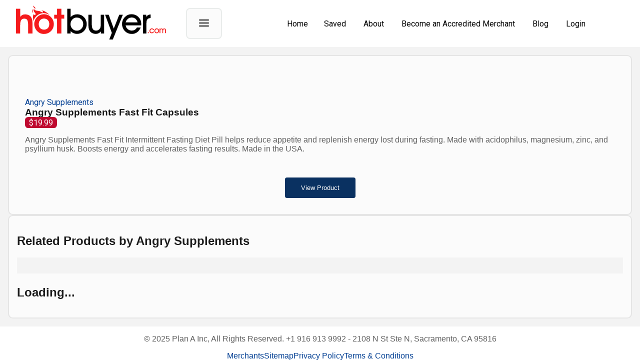

--- FILE ---
content_type: text/html;charset=utf-8
request_url: https://hotbuyer.com/products/fast-fit-intermittent-fasting-diet-pill-appetite-control-weight-management-energy-restoration-electrolytes-with-probiotics-vitamin-c
body_size: 656
content:
<!DOCTYPE html>
<html lang="en">
  <head>
    <meta charset="utf-8" />
    <meta name="theme-color" content="#000000" />
    <meta name="viewport" content="width=device-width, initial-scale=1.0, maximum-scale=1.0, user-scalable=0" />
    <link rel="shortcut icon" type="image/ico" href="/assets/favicon.fc3f43da.ico" />

    <link
      rel="stylesheet"
      href="https://fonts.googleapis.com/css?family=Roboto:300,400,500,700&display=swap"
    />

    <script async src="https://www.googletagmanager.com/gtag/js?id=G-880J8N7XBQ"></script>
    <noscript><style>.gtm-hide {display: none;}</style></noscript>
    <script type="module" crossorigin src="/assets/index.fb35f3cb.js"></script>
    <link rel="stylesheet" href="/assets/index.136df9e1.css">
  </head>
  <body>
    <noscript>
      Hotbuyer requires javascript to be enabled. Please enable javascript on your browser in order to use this site.
    </noscript>

    
    <div id="root"></div>

    
    

    <script>
		window.dataLayer = window.dataLayer || [];
		function gtag(){dataLayer.push(arguments);}
		gtag('js', new Date());
	  
		gtag('config', 'G-880J8N7XBQ');
	  </script>
    </body>
</html>


--- FILE ---
content_type: text/css
request_url: https://hotbuyer.com/assets/index.136df9e1.css
body_size: 2437
content:
body{margin:0;font-family:-apple-system,BlinkMacSystemFont,Segoe UI,Roboto,Oxygen,Ubuntu,Cantarell,Fira Sans,Droid Sans,Helvetica Neue,sans-serif;-webkit-font-smoothing:antialiased;-moz-osx-font-smoothing:grayscale}code{font-family:source-code-pro,Menlo,Monaco,Consolas,Courier New,monospace}.footer-content>p.items{display:flex;flex-direction:row;gap:1em;justify-content:center;align-items:center}card{background-color:#fff;color:#000000de;transition:box-shadow .3s cubic-bezier(.4,0,.2,1) 0ms;border-radius:4px;box-shadow:0 2px 1px -1px #0003,0 1px 1px #00000024,0 1px 3px #0000001f;overflow:hidden;min-width:275px;display:inline-flex;flex-direction:column;padding:14pt;margin:6pt}scroll-area{display:inline-block;overflow-x:hidden;overflow-y:auto;text-align:center;width:100%;flex-basis:100%;flex-grow:1}ol.merchant-list{list-style:none;display:flex;flex-direction:row;flex-wrap:wrap;overflow-x:hidden;max-width:100%;justify-content:center}ol.merchant-list>li{background-color:#fbfbfb;border:.1rem solid #E5E5E5;padding:.6em 1.2em;margin:.4em;border-radius:.6rem;text-overflow:ellipsis;white-space:nowrap}ol.merchant-list>li:hover{background-color:#f0f0f0;cursor:pointer}ol.product-list{display:grid;grid-template-columns:repeat(auto-fit,minmax(140px,1fr));grid-gap:1rem;list-style:none;list-style-type:none;margin:0;padding:1rem;background-color:#f3f3f3;flex-grow:1}ol.product-list li.product{animation:fadeIn .6s;list-style:none;list-style-type:none;overflow:hidden;position:relative;background-color:#fff;border-radius:.6rem}ol.product-list li.product:hover{box-shadow:0 2px 4px #00000026}ol.product-list li.product a.price{display:inline;position:absolute;top:.8rem;left:.8rem;background-color:var(--usa-red);color:#fff;border-radius:.4rem;padding:.1rem .5rem;box-sizing:border-box}ol.product-list li.product span.save{display:inline;position:absolute;top:.8rem;right:.8rem;background-color:#fff;border:.1rem solid #E9E9E9;color:#919191;border-radius:.4rem;padding:.1rem .5rem;box-sizing:border-box}ol.product-list li.product span.save:hover{cursor:pointer;opacity:.8}ol.product-list li.product span.share-btn{display:inline;position:absolute;bottom:5.6rem;right:.8rem;background-color:var(--usa-red);border:.1rem solid #E9E9E9;color:#fffefe;border-radius:.4rem;padding:.2rem .5rem .1rem;box-sizing:border-box}ol.product-list li.product span.share-btn:hover{cursor:pointer;opacity:.8}ol.product-list li.product a.product-title{overflow:hidden;text-overflow:ellipsis;display:-webkit-box;-webkit-line-clamp:2;-webkit-box-orient:vertical;color:#000;padding:.2em .4em}ol.product-list li.product a.product-title:hover{text-decoration:none}ol.product-list li.product picture{display:inline-block;border-radius:.6rem;width:100%;height:224px;box-sizing:border-box;overflow:hidden;background-size:cover}ol.product-list li.product picture img{width:100%;height:100%;object-fit:contain;border-radius:.6rem;overflow:hidden;box-sizing:border-box;animation:fadeIn .6s}ol.product-list li.product p{text-overflow:ellipsis;overflow:hidden;max-height:2.51rem;-webkit-line-clamp:4;-webkit-box-orient:vertical}ol.product-list li.product picture:hover,ol.product-list li.product p:hover{cursor:pointer}header{container-type:inline-size;flex-wrap:wrap;display:flex;align-items:center;padding:0rem 1rem;background-color:#fff}header .logo-area{justify-self:center;align-self:center;flex-shrink:1;flex-basis:316px}header .logo-area img{max-width:100%}header .menu-control{text-align:right;margin-left:auto}header .menu-control>button{border:.1rem solid transparent;border-radius:.5rem;padding:1rem 1.4rem;background-color:#f6f6f666;border-color:#ced5d166;justify-self:end;align-self:center}header .menu-control>button:hover{background-color:var(--usa-red);color:#fff}@container (max-width: 460px){header .logo-area{flex-basis:210px}header menu.open{padding:0;margin:0}}@container (min-width: 1024px){header .menu-control{display:none}}@container (max-width: 1024px){header .menu-control{display:inline}header menu.closed{display:none}header menu.open{padding:0;flex-direction:column;width:100%}}header menu{flex-grow:1;display:flex;list-style:none;justify-content:end;align-items:center}header menu li{border:.1rem solid transparent;border-radius:.5rem;padding:.4rem .8rem;text-overflow:ellipsis;white-space:nowrap;text-align:center}header menu li>a{color:inherit;background-color:inherit}header menu li>a:hover,header menu li>a.selected{color:inherit;background-color:inherit}header menu li.selected{background-color:var(--usa-red);color:#fff;position:relative}header menu li:hover{background-color:#f6f6f666;border-color:#ced5d166;cursor:pointer}header menu li:hover.selected{background-color:var(--usa-red);color:#fff}header menu>li{margin-left:.2rem;margin-right:.2rem}header menu>li:first-child{margin-left:0}header menu>li:first-child{margin-right:0}h1{margin:0;padding:0}h1>img{max-height:68px;margin:0;padding:8px}h1>img:hover{cursor:pointer}header span{margin:0;padding:0}header span>img{max-height:68px;margin:0;padding:8px}header span>img:hover{cursor:pointer}p,h1,h2,h3,h4,h5{font-family:Segoe UI,Tahoma,Geneva,Verdana,sans-serif}p{color:#606060}h1{color:#1a1a1a}h2{color:#1b1b1b}.text-center{text-align:center;align-items:center;justify-content:center;display:flex;flex-direction:column}@keyframes fadeIn{0%{opacity:0}to{opacity:1}}*{--usa-red: rgb(191,10, 48);--usa-blue: rgb(10, 49, 97)}html{padding:0;margin:0;width:100%;height:100vh}body{width:100%;height:100%;overflow:hidden}.background{background-color:#f3f3f3;padding:1rem;flex-grow:1}.panel{background-color:#fbfbfb;border:.1rem solid #E5E5E5;padding:1rem;border-radius:.6rem}a{color:#003e92;text-decoration:none}a:hover{color:#001a68;background-color:#f2f2f2;cursor:pointer;padding:.1rem .2rem;margin:-.1rem -.2rem;border-radius:.4rem}a.disabled{background-color:#f2f2f2;opacity:.5}a.disabled:hover{cursor:none;background-color:#f2f2f2;opacity:.5}form.search-products{background-color:var(--usa-red);margin:0rem .6rem;border-radius:1rem}form.search-products input{border:none;border-radius:.4rem}.panel.categories-buttons{text-align:center}.panel.categories-buttons a{background-color:#000;color:#fff;border-radius:.7em;min-width:1.5em;height:1.5em;display:inline-flex;flex-direction:column;justify-content:center;align-items:center;font-size:.9rem;padding:.1rem;margin:.1rem}.panel.categories-buttons a:hover,.panel.categories-buttons a.selected{background-color:#bf0a30;cursor:pointer}.panel.pagination-buttons{text-align:center}.panel.pagination-buttons>a{background-color:#d3d3d3;border:none;color:#fff;border-radius:25%;min-width:1.5em;height:1.5em;display:inline-flex;flex-direction:column;justify-content:center;align-items:center;font-size:.9rem;padding:.1rem;margin:.1rem}.panel.pagination-buttons>a:hover{background-color:#bf0a30;cursor:pointer}.panel.pagination-buttons>a.disabled{background-color:#d3d3d3}.panel.pagination-buttons>a.disabled:hover{cursor:default;background-color:#d3d3d3}a.product-href{display:none}.facets-filter{display:flex;flex-direction:row;list-style:none;margin:0;padding:.6rem 1rem}.facets-filter:empty{display:none}.facets-filter>li{border-radius:1rem;padding:.7rem 1.4rem;background-color:#d3d3d3;white-space:nowrap;font-size:.8rem;margin-left:.2rem;margin-right:.2rem}.facets-filter>li.selected{background-color:var(--usa-blue);color:#fff}.facets-filter>li.selected:hover{cursor:default}.facets-filter>li.selected button{border:none;background-color:transparent;color:#fff;font-weight:600}.facets-filter>li.selected button:hover{cursor:pointer}.facets-filter>li:hover{cursor:pointer}.facets-filter>li:first-child{margin-left:0}.facets-filter>li:first-child{margin-right:0}#root{display:flex;flex-direction:column;width:100%;height:100%;overflow-x:hidden;overflow-y:auto;box-sizing:border-box;z-index:1}#root:empty{display:none}#root>footer{font-size:1em}#root>footer p,#root>footer a{text-align:center}menu.sub-menu{display:flex;flex-direction:row;background-color:var(--usa-red);margin:0rem .6rem;border-radius:1rem}menu.sub-menu:empty{display:none}menu.sub-menu input{display:inline-block;margin:1rem .5rem;padding:.5rem;box-sizing:border-box}menu.sub-menu input:first-child{margin-left:1rem}menu.sub-menu input:last-child{margin-right:1rem}menu.sub-menu li{flex-basis:100%;flex-grow:1;flex-shrink:1;display:inline-block;text-align:center;border:none;border-radius:.4rem;margin:1rem .5rem;padding:.5rem}menu.sub-menu li:first-child{margin-left:1rem}menu.sub-menu li:last-child{margin-right:1rem}menu.sub-menu li.selected{background-color:#fff}form.search-products{display:flex;flex-direction:row}form.search-products input{display:inline-block;margin:1rem .5rem;padding:.5rem;box-sizing:border-box}form.search-products input:first-child{margin-left:1rem}form.search-products input:last-child{margin-right:1rem}form.search-products button{display:none;padding:10px;background-color:#fff;color:#000;border-radius:.4rem;margin:1rem .5rem;border:none}form.search-products input[type=search]{min-width:0;flex-basis:100%;flex-grow:1;flex-shrink:1;display:inline-block}form.search-products input[type=number]{min-width:3rem;width:6rem;flex-grow:0;display:inline-block}form.merchant-register{display:flex;flex-direction:column}form.merchant-register input{display:inline-block;margin:1rem .5rem;padding:.5rem;box-sizing:border-box}form.merchant-register input:first-child{margin-left:1rem}form.merchant-register input:last-child{margin-right:1rem}form.merchant-register input[type=search]{flex-basis:100%;flex-grow:1;flex-shrink:1;display:inline-block}img.product:hover{cursor:pointer}.panel{container-type:inline-size}@container (max-width: 1024px){.panel .product-page{flex-direction:column}}.panel .product-page{display:flex;flex-direction:column;flex-wrap:auto}@container (min-width: 1024px){.panel .product-page{flex-direction:row}}@container (max-width: 1024px){.panel .product-page{flex-direction:column;justify-content:center;align-items:center}}.panel .product-page>section{padding:1em}.panel .product-page .product-controls{clear:both;text-align:center;display:flex;width:100%;flex-direction:row;justify-content:center;align-items:center;margin-top:3em}.panel .product-page .product-controls button{background-color:var(--usa-blue);color:#fff;padding:1em 2.4em;border-radius:4px;border:none}.panel .product-page .product-controls button:hover{cursor:pointer;opacity:.8}span.price{display:inline;background-color:var(--usa-red);color:#fff;border-radius:.4rem;padding:.1rem .5rem;box-sizing:border-box}


--- FILE ---
content_type: image/svg+xml
request_url: https://hotbuyer.com/assets/logo2.0d5ecb3f.svg
body_size: 2171
content:
<svg id="Layer_1" data-name="Layer 1" xmlns="http://www.w3.org/2000/svg" viewBox="0 0 465.14 105.42"><defs><style>.cls-1{fill:#f51a1c;}.cls-2{fill:#f51b1a;}</style></defs><title>hot-buyer-logo-design2</title><path class="cls-1" d="M129.13,167.46s-3.36,4.19-1.36,8.08.36,4.84.36,4.84,3.09-.85,1.42-5.84C128.08,170.13,129.13,167.46,129.13,167.46Z" transform="translate(-76.82 -156.69)"/><path class="cls-1" d="M136.1,168.82s2.23-5.86-2-8.06-2.66-4.07-2.66-4.07-3.41,2.71.92,6.09C136.18,165.78,136.1,168.82,136.1,168.82Z" transform="translate(-76.82 -156.69)"/><path class="cls-1" d="M90,166.69V192a18.15,18.15,0,0,1,15.48-7.74q10.85,0,16.64,6.66t5.79,19.2v33.23H114.42V217.83q0-11.91-2.66-16.14t-9.29-4.24q-6.73,0-9.69,4.76t-3,16.35v24.81h-13V166.69Z" transform="translate(-76.82 -156.69)"/><path class="cls-1" d="M133.42,214.14a30.57,30.57,0,0,1,2.24-11.61,29.28,29.28,0,0,1,6.5-9.77,31.3,31.3,0,0,1,9.85-6.71,28.5,28.5,0,0,1,11.38-2.35,31.42,31.42,0,0,1,11.55,2.08,30.43,30.43,0,0,1,9.72,6.24,31.09,31.09,0,0,1,7,10.09,29.19,29.19,0,0,1,2.48,11.71A32.8,32.8,0,0,1,192,225.94a29.54,29.54,0,0,1-6.48,9.89,29,29,0,0,1-9.84,6.77,31,31,0,0,1-12,2.29,28.56,28.56,0,0,1-21.7-9.27,31.62,31.62,0,0,1-6.37-10A31,31,0,0,1,133.42,214.14Zm13.9-.11q0,8.07,4.43,12.77t12,4.72q7.49,0,11.93-4.82t4.45-13a16.37,16.37,0,0,0-4.66-12,17,17,0,0,0-23.56.05A17,17,0,0,0,147.32,214Z" transform="translate(-76.82 -156.69)"/><path class="cls-1" d="M204.08,243.37V197.45h-8.85v-12h8.85V166.69h13.48v18.75h8.9v12h-8.9v45.92Z" transform="translate(-76.82 -156.69)"/><path d="M246.31,236.26v7.11H235.78V166.69h10.43v25.75a28.35,28.35,0,0,1,9.24-6.37,28,28,0,0,1,10.92-2.1,30.18,30.18,0,0,1,11.83,2.18,28.52,28.52,0,0,1,9.55,6.77,29.31,29.31,0,0,1,6.22,9.69,31.12,31.12,0,0,1,2.16,11.53q0,13.11-8.64,21.83t-21.75,8.71a26.14,26.14,0,0,1-10.5-2.13A27.49,27.49,0,0,1,246.31,236.26Zm-.42-21.49a19.32,19.32,0,0,0,5.87,14,18.45,18.45,0,0,0,13.56,6,19.08,19.08,0,0,0,14.17-5.93A20.27,20.27,0,0,0,285.28,214a19.92,19.92,0,0,0-19.85-19.95,18.37,18.37,0,0,0-13.77,6A20.45,20.45,0,0,0,245.89,214.77Z" transform="translate(-76.82 -156.69)"/><path d="M350.07,243.37h-10v-6.48a20.59,20.59,0,0,1-7,5.87,19.2,19.2,0,0,1-8.66,1.92q-10.95,0-17-6.79t-6-19.12V185.44h10.43v30.33q0,9.38,3.32,14.06t10,4.69a14,14,0,0,0,7.32-1.92,13.77,13.77,0,0,0,5.11-5.51,17.58,17.58,0,0,0,1.66-5.26,68.72,68.72,0,0,0,.5-9.85V185.44h10.32Z" transform="translate(-76.82 -156.69)"/><path d="M353.08,185.44H364.3l15.64,43.13,17-43.13h11.21l-31.17,76.67h-11L374,241.73Z" transform="translate(-76.82 -156.69)"/><path d="M416.61,218.25A19.66,19.66,0,0,0,423.16,230a18.52,18.52,0,0,0,12.46,4.5A18.07,18.07,0,0,0,451.78,225h11.75q-4,9.63-11.19,14.74a28.1,28.1,0,0,1-16.72,5.11,29.61,29.61,0,0,1-11.74-2.26,28.93,28.93,0,0,1-9.64-6.8,31.21,31.21,0,0,1-6.35-9.92,30.7,30.7,0,0,1-2.29-11.56,31.27,31.27,0,0,1,2.08-11.43,30.58,30.58,0,0,1,6.14-9.69,28.18,28.18,0,0,1,21.59-9.53,29.3,29.3,0,0,1,14.19,3.56,30.23,30.23,0,0,1,10.82,9.92,29.61,29.61,0,0,1,3.74,8.67,43.25,43.25,0,0,1,1.21,10.76v1.64Zm37.33-9.38a20.89,20.89,0,0,0-6.74-11.08,17.51,17.51,0,0,0-11.48-3.92,18.43,18.43,0,0,0-11.87,4,20.62,20.62,0,0,0-6.93,11Z" transform="translate(-76.82 -156.69)"/><path d="M481.19,243.37H470.76V185.44h9.79v6.69a17.65,17.65,0,0,1,5.93-5.72,16.19,16.19,0,0,1,7.77-1.92v10.9q-7,.53-10,4.14t-3,11.61Z" transform="translate(-76.82 -156.69)"/><path class="cls-2" d="M488.33,242.44h-2.61v-3.21h2.61Z" transform="translate(-76.82 -156.69)"/><path class="cls-2" d="M505,237.55a8.06,8.06,0,0,1-2.67,3.93,7,7,0,0,1-4.31,1.33,7.36,7.36,0,0,1-2.91-.55,7,7,0,0,1-2.35-1.66,7.85,7.85,0,0,1-2.14-5.31,7.69,7.69,0,0,1,4.52-7,7.31,7.31,0,0,1,2.95-.61A7,7,0,0,1,502.4,229a7.7,7.7,0,0,1,2.63,3.83H502.2a4.76,4.76,0,0,0-1.74-2,4.89,4.89,0,0,0-2.56-.65,4.28,4.28,0,0,0-3.25,1.44,5.08,5.08,0,0,0-1.33,3.57,5,5,0,0,0,1.35,3.58,4.46,4.46,0,0,0,3.38,1.44,4.41,4.41,0,0,0,2.44-.71,4.8,4.8,0,0,0,1.71-2Z" transform="translate(-76.82 -156.69)"/><path class="cls-2" d="M505.83,235.29a7.84,7.84,0,0,1,.51-2.85,7.12,7.12,0,0,1,1.52-2.37,7.73,7.73,0,0,1,2.43-1.79,6.57,6.57,0,0,1,2.81-.62,7.27,7.27,0,0,1,5.32,2.21,7.76,7.76,0,0,1,1.62,2.44,7.12,7.12,0,0,1,.57,2.8,8,8,0,0,1-.53,2.86,7.6,7.6,0,0,1-3.94,4.25,6.91,6.91,0,0,1-2.89.62,7.33,7.33,0,0,1-2.91-.57A7,7,0,0,1,508,240.6a7.73,7.73,0,0,1-1.57-2.45A7.55,7.55,0,0,1,505.83,235.29Zm2.66,0a5,5,0,0,0,1.37,3.58,4.45,4.45,0,0,0,3.39,1.44,4.39,4.39,0,0,0,3.34-1.44,5.47,5.47,0,0,0,0-7.2,4.48,4.48,0,0,0-3.37-1.42,4.42,4.42,0,0,0-3.36,1.44A5,5,0,0,0,508.49,235.26Z" transform="translate(-76.82 -156.69)"/><path class="cls-2" d="M530.69,235.21a7.45,7.45,0,0,0-.74-3.8,2.57,2.57,0,0,0-2.35-1.19,2.74,2.74,0,0,0-2.45,1.19,6.81,6.81,0,0,0-.79,3.7v7.33h-2.45V228.11h2.29v1.68a5,5,0,0,1,1.62-1.44,4.44,4.44,0,0,1,2.06-.47,5.12,5.12,0,0,1,2.59.6,4.45,4.45,0,0,1,1.7,1.87,4.49,4.49,0,0,1,1.77-1.86,5.38,5.38,0,0,1,2.67-.61,5,5,0,0,1,3.89,1.58,6,6,0,0,1,1.46,4.23v8.75h-2.59v-8.35a4.46,4.46,0,0,0-.8-2.85,3.1,3.1,0,0,0-4.65.06,6.77,6.77,0,0,0-.73,3.65v7.49h-2.5Z" transform="translate(-76.82 -156.69)"/><path class="cls-1" d="M131.48,205.09a32.59,32.59,0,0,1,1.55-5,30.85,30.85,0,0,1,6.83-10.25,32.67,32.67,0,0,1,10.34-7,30,30,0,0,1,11.94-2.46,33,33,0,0,1,12.13,2.18,30.57,30.57,0,0,1,5,2.51l.88-.38C162.57,169.86,155.42,172,155.42,172s4.31.31,4.94,4.2-3.78,1.05-3.78,1.05a27.32,27.32,0,0,0-13.88-4.31c-7.89-.1-10.41-6.2-10.41-6.2-1.68,4.42-1.37,7.68,3.57,12.93s-.37,6.65-2.1,6.1a3.18,3.18,0,0,1-2.1-2.42C127.49,189.34,130.66,202.13,131.48,205.09Z" transform="translate(-76.82 -156.69)"/></svg>

--- FILE ---
content_type: application/javascript
request_url: https://hotbuyer.com/assets/bootstrap.c3917f17.js
body_size: 1734
content:
import{M as u}from"./MappedRecordSaver.dcbc7ef7.js";function p(e){return{all:e=e||new Map,on:function(a,t){var s=e.get(a);s?s.push(t):e.set(a,[t])},off:function(a,t){var s=e.get(a);s&&(t?s.splice(s.indexOf(t)>>>0,1):e.set(a,[]))},emit:function(a,t){var s=e.get(a);s&&s.slice().map(function(n){n(t)}),(s=e.get("*"))&&s.slice().map(function(n){n(a,t)})}}}const g=e=>async a=>{let t=new URL("/api/merchants",e);if(/^[0-9]+$/.test(a)){let o=a;t=new URL("/api/merchants/"+o,e)}else t.searchParams.set("filters[slug]",a);const s=await fetch(t.toString());if(!s.ok)throw new Error(`Merchant search API returned status code ${s.status}`);let n=await s.json();return n.data.length===void 0&&(n.data=[n.data]),n},f=e=>async a=>{const t=new URL("/api/auth/email-confirmation",e);t.searchParams.set("confirmation",a.confirmation??"");const s=await fetch(t.toString(),{method:"GET",headers:{"Content-Type":"text/html","User-Agent":"Mozilla/5.0 (Windows NT 10.0; Win64; x64; rv:109.0) Gecko/20100101 Firefox/113.0",Accept:"text/html,application/xhtml+xml,application/xml;q=0.9,image/avif,image/webp,*/*;q=0.8","Accept-Language":"en-GB,en;q=0.5","Accept-Encoding":"gzip, deflate"}});if(!s.ok)throw new Error(`Merchant email confirmation API returned status code ${s.status}`);return await s.json()},w=e=>async a=>{const t=new URL("/api/merchants/start-merchants",e);t.searchParams.set("page",String(a.page??1)),t.searchParams.set("name",String(a.letter??"A")),t.searchParams.set("limit",String(a.pageSize??18));const s=await fetch(t.toString());if(!s.ok)throw new Error(`Merchant search API returned status code ${s.status}`);return await s.json()},v=e=>({get:g(e),search:w(e),emailConfirm:f(e)}),P=e=>async a=>{let t=new URL("/api/products",e);if(/^[0-9]+$/.test(a)){let o=a;t=new URL("/api/products/"+o,e)}else t.searchParams.set("filters[slug2]",a);const s=await fetch(t.toString());if(!s.ok)return{data:[],meta:{pagination:{page:1,pageSize:25,pageCount:0,total:0}}};let n=await s.json();return n.data.length===void 0&&(n.data=[n.data]),n},y=e=>async a=>{const t=new URL("/api/products/search",e);t.searchParams.set("page",String(a.page??1)),t.searchParams.set("limit",String(a.limit??18)),t.searchParams.set("minPrice",String(a.minPrice??0)),t.searchParams.set("maxPrice",String(a.maxPrice??0)),t.searchParams.set("filters[merchantid]",String(a.merchantid??null));const s=[a.query??"",Array.from(a.tags)].join(" ").trim();t.searchParams.set("query",s);const n=await fetch(t.toString());if(!n.ok)throw new Error(`Product search API returned status code ${n.status}`);return await n.json()},S=e=>async a=>{const t=new URL("/api/products",e);t.searchParams.set("filters[merchantid]",String(a.merchantid??null));const s=await fetch(t.toString());if(!s.ok)throw new Error(`Product search API returned status code ${s.status}`);return await s.json()},x=e=>({get:P(e),search:y(e),search2:S(e)}),A=e=>({merchants:v(e),products:x(e)}),k=(e,a)=>{const t=new Map,s=new u("saved-products",t);s.load(),e.on("item-saver/add",n=>{t.set(n.name,n.value),s.save()}),e.on("item-saver/remove",n=>{t.delete(n.name),s.save()}),e.on("item-saver/get",n=>{t.delete(n.name),s.save(),e.emit("saved-products/list",t)})},M=(e,a)=>{e.on("product/get",async t=>{const n=(await a.products.get(t)).data[0]?.attributes;e.emit("product/get:response",n)})},$=(e,a)=>{e.on("products/search",async t=>{let s=await a.products.search({merchantid:t.merchantid,query:t.query,page:t.page??1,minPrice:t.minPrice??0,maxPrice:t.maxPrice??0,tags:t.tags?new Set(t.tags):new Set,limit:t.limit??10});const n=s.grouped_hits,o=s.facet_counts[0].counts,l=[].concat(...n.map(r=>r.hits)).map(r=>r.document),m={tags:o.filter(r=>r.count>1&&r.value.length<16&&r.value!=""&&!t.tags?.includes(r.value)).filter(r=>r.value!=""&&r.value!=t.query),vendors:[],products:l.map(r=>({...r,imageUrl:r.image,url:r.link}))};e.emit("products/search:response",m)})},E=(e,a)=>{e.on("products/search-merchant",async t=>{const i=(await a.products.search2({merchantid:t.merchantid,page:t.page??1,limit:t.limit??10})).data.map(c=>({id:c.id,...c.attributes}));console.warn("products",i);const o={vendors:[],products:i.map(c=>({...c,description:c.summary,imageUrl:c.imageurl,url:c.link}))};e.emit("products/search-merchant:response",o)})},j=(e,a)=>{e.on("merchants/search",async t=>{let s=await a.merchants.search({letter:t.letter??"A",page:t.page??1,pageSize:t.limit??10});console.log("merchants/search",t,s),e.emit("merchants/search:response",s)})},z=(e,a)=>{e.on("merchant/get",async t=>{let s=await a.merchants.get(t);if(!s.data.length)return e.emit("merchant/get:response",s);const n={id:s.data[0].id,...s.data[0].attributes};e.emit("merchant/get:response",n)})},C=(e,a)=>{e.on("auth/verify-email",async t=>{let s=await a.merchants.emailConfirm({confirmation:t.confirmation??""});e.emit("auth/verify-email:response",s)})},G=(e,a)=>{k(e),$(e,a),E(e,a),M(e,a),j(e,a),z(e,a),C(e,a)},h=p(),d=A("https://hotbuyer.com/api/"),U={api:d,bus:h,service:G(h,d)};export{U as c};


--- FILE ---
content_type: application/javascript
request_url: https://hotbuyer.com/assets/index.fb35f3cb.js
body_size: 14203
content:
(function(){const t=document.createElement("link").relList;if(t&&t.supports&&t.supports("modulepreload"))return;for(const s of document.querySelectorAll('link[rel="modulepreload"]'))r(s);new MutationObserver(s=>{for(const o of s)if(o.type==="childList")for(const l of o.addedNodes)l.tagName==="LINK"&&l.rel==="modulepreload"&&r(l)}).observe(document,{childList:!0,subtree:!0});function n(s){const o={};return s.integrity&&(o.integrity=s.integrity),s.referrerpolicy&&(o.referrerPolicy=s.referrerpolicy),s.crossorigin==="use-credentials"?o.credentials="include":s.crossorigin==="anonymous"?o.credentials="omit":o.credentials="same-origin",o}function r(s){if(s.ep)return;s.ep=!0;const o=n(s);fetch(s.href,o)}})();const v={context:void 0,registry:void 0};function Z(e){v.context=e}const ct=(e,t)=>e===t,le=Symbol("solid-proxy"),ut=Symbol("solid-track"),ft=Symbol("solid-dev-component"),ae={equals:ct};let Be=Xe;const q=1,ce=2,Fe={owned:null,cleanups:null,context:null,owner:null},we={};var E=null;let Pe=null,b=null,k=null,F=null,he=0;function X(e,t){const n=b,r=E,s=e.length===0,o=s?Fe:{owned:null,cleanups:null,context:null,owner:t===void 0?r:t},l=s?e:()=>e(()=>T(()=>me(o)));E=o,b=null;try{return j(l,!0)}finally{b=n,E=r}}function I(e,t){t=t?Object.assign({},ae,t):ae;const n={value:e,observers:null,observerSlots:null,comparator:t.equals||void 0},r=s=>(typeof s=="function"&&(s=s(n.value)),We(n,s));return[Ge.bind(n),r]}function Te(e,t,n){const r=ge(e,t,!0,q);Y(r)}function U(e,t,n){const r=ge(e,t,!1,q);Y(r)}function Ue(e,t,n){Be=yt;const r=ge(e,t,!1,q);(!n||!n.render)&&(r.user=!0),F?F.push(r):Y(r)}function $(e,t,n){n=n?Object.assign({},ae,n):ae;const r=ge(e,t,!0,0);return r.observers=null,r.observerSlots=null,r.comparator=n.equals||void 0,Y(r),Ge.bind(r)}function dt(e,t,n){let r,s,o;arguments.length===2&&typeof t=="object"||arguments.length===1?(r=!0,s=e,o=t||{}):(r=e,s=t,o=n||{});let l=null,i=we,c=null,u=!1,a="initialValue"in o,f=typeof r=="function"&&$(r);const d=new Set,[m,P]=(o.storage||I)(o.initialValue),[y,R]=I(void 0),[M,x]=I(void 0,{equals:!1}),[L,p]=I(a?"ready":"unresolved");if(v.context){c=`${v.context.id}${v.context.count++}`;let h;o.ssrLoadFrom==="initial"?i=o.initialValue:v.load&&(h=v.load(c))&&(i=h[0])}function S(h,g,w,D){return l===h&&(l=null,a=!0,(h===i||g===i)&&o.onHydrated&&queueMicrotask(()=>o.onHydrated(D,{value:g})),i=we,V(g,w)),g}function V(h,g){j(()=>{g===void 0&&P(()=>h),p(g!==void 0?"errored":"ready"),R(g);for(const w of d.keys())w.decrement();d.clear()},!1)}function B(){const h=gt,g=m(),w=y();if(w!==void 0&&!l)throw w;return b&&!b.user&&h&&Te(()=>{M(),l&&(h.resolved||d.has(h)||(h.increment(),d.add(h)))}),g}function H(h=!0){if(h!==!1&&u)return;u=!1;const g=f?f():r;if(g==null||g===!1){S(l,T(m));return}const w=i!==we?i:T(()=>s(g,{value:m(),refetching:h}));return typeof w!="object"||!(w&&"then"in w)?(S(l,w,void 0,g),w):(l=w,u=!0,queueMicrotask(()=>u=!1),j(()=>{p(a?"refreshing":"pending"),x()},!1),w.then(D=>S(w,D,void 0,g),D=>S(w,void 0,wt(D),g)))}return Object.defineProperties(B,{state:{get:()=>L()},error:{get:()=>y()},loading:{get(){const h=L();return h==="pending"||h==="refreshing"}},latest:{get(){if(!a)return B();const h=y();if(h&&!l)throw h;return m()}}}),f?Te(()=>H(!1)):H(!1),[B,{refetch:H,mutate:P}]}function $n(e){return j(e,!1)}function T(e){if(b===null)return e();const t=b;b=null;try{return e()}finally{b=t}}function qe(e,t,n){const r=Array.isArray(e);let s,o=n&&n.defer;return l=>{let i;if(r){i=Array(e.length);for(let u=0;u<e.length;u++)i[u]=e[u]()}else i=e();if(o){o=!1;return}const c=T(()=>t(i,s,l));return s=i,c}}function Cn(e){Ue(()=>T(e))}function te(e){return E===null||(E.cleanups===null?E.cleanups=[e]:E.cleanups.push(e)),e}function On(){return b}function Ae(){return E}function He(e,t){const n=E,r=b;E=e,b=null;try{return j(t,!0)}catch(s){$e(s)}finally{E=n,b=r}}function ht(e){const t=b,n=E;return Promise.resolve().then(()=>{b=t,E=n;let r;return j(e,!1),b=E=null,r?r.done:void 0})}function Ke(e,t){const n=Symbol("context");return{id:n,Provider:Pt(n),defaultValue:e}}function xe(e){let t;return(t=Ye(E,e.id))!==void 0?t:e.defaultValue}function Le(e){const t=$(e),n=$(()=>ve(t()));return n.toArray=()=>{const r=n();return Array.isArray(r)?r:r!=null?[r]:[]},n}let gt;function Ge(){if(this.sources&&this.state)if(this.state===q)Y(this);else{const e=k;k=null,j(()=>fe(this),!1),k=e}if(b){const e=this.observers?this.observers.length:0;b.sources?(b.sources.push(this),b.sourceSlots.push(e)):(b.sources=[this],b.sourceSlots=[e]),this.observers?(this.observers.push(b),this.observerSlots.push(b.sources.length-1)):(this.observers=[b],this.observerSlots=[b.sources.length-1])}return this.value}function We(e,t,n){let r=e.value;return(!e.comparator||!e.comparator(r,t))&&(e.value=t,e.observers&&e.observers.length&&j(()=>{for(let s=0;s<e.observers.length;s+=1){const o=e.observers[s],l=Pe&&Pe.running;l&&Pe.disposed.has(o),(l?!o.tState:!o.state)&&(o.pure?k.push(o):F.push(o),o.observers&&ze(o)),l||(o.state=q)}if(k.length>1e6)throw k=[],new Error},!1)),t}function Y(e){if(!e.fn)return;me(e);const t=E,n=b,r=he;b=E=e,mt(e,e.value,r),b=n,E=t}function mt(e,t,n){let r;try{r=e.fn(t)}catch(s){return e.pure&&(e.state=q,e.owned&&e.owned.forEach(me),e.owned=null),e.updatedAt=n+1,$e(s)}(!e.updatedAt||e.updatedAt<=n)&&(e.updatedAt!=null&&"observers"in e?We(e,r):e.value=r,e.updatedAt=n)}function ge(e,t,n,r=q,s){const o={fn:e,state:r,updatedAt:null,owned:null,sources:null,sourceSlots:null,cleanups:null,value:t,owner:E,context:null,pure:n};return E===null||E!==Fe&&(E.owned?E.owned.push(o):E.owned=[o]),o}function ue(e){if(e.state===0)return;if(e.state===ce)return fe(e);if(e.suspense&&T(e.suspense.inFallback))return e.suspense.effects.push(e);const t=[e];for(;(e=e.owner)&&(!e.updatedAt||e.updatedAt<he);)e.state&&t.push(e);for(let n=t.length-1;n>=0;n--)if(e=t[n],e.state===q)Y(e);else if(e.state===ce){const r=k;k=null,j(()=>fe(e,t[0]),!1),k=r}}function j(e,t){if(k)return e();let n=!1;t||(k=[]),F?n=!0:F=[],he++;try{const r=e();return pt(n),r}catch(r){n||(F=null),k=null,$e(r)}}function pt(e){if(k&&(Xe(k),k=null),e)return;const t=F;F=null,t.length&&j(()=>Be(t),!1)}function Xe(e){for(let t=0;t<e.length;t++)ue(e[t])}function yt(e){let t,n=0;for(t=0;t<e.length;t++){const r=e[t];r.user?e[n++]=r:ue(r)}for(v.context&&Z(),t=0;t<n;t++)ue(e[t])}function fe(e,t){e.state=0;for(let n=0;n<e.sources.length;n+=1){const r=e.sources[n];if(r.sources){const s=r.state;s===q?r!==t&&(!r.updatedAt||r.updatedAt<he)&&ue(r):s===ce&&fe(r,t)}}}function ze(e){for(let t=0;t<e.observers.length;t+=1){const n=e.observers[t];n.state||(n.state=ce,n.pure?k.push(n):F.push(n),n.observers&&ze(n))}}function me(e){let t;if(e.sources)for(;e.sources.length;){const n=e.sources.pop(),r=e.sourceSlots.pop(),s=n.observers;if(s&&s.length){const o=s.pop(),l=n.observerSlots.pop();r<s.length&&(o.sourceSlots[l]=r,s[r]=o,n.observerSlots[r]=l)}}if(e.owned){for(t=e.owned.length-1;t>=0;t--)me(e.owned[t]);e.owned=null}if(e.cleanups){for(t=e.cleanups.length-1;t>=0;t--)e.cleanups[t]();e.cleanups=null}e.state=0,e.context=null}function wt(e){return e instanceof Error?e:new Error(typeof e=="string"?e:"Unknown error",{cause:e})}function $e(e){throw e}function Ye(e,t){return e?e.context&&e.context[t]!==void 0?e.context[t]:Ye(e.owner,t):void 0}function ve(e){if(typeof e=="function"&&!e.length)return ve(e());if(Array.isArray(e)){const t=[];for(let n=0;n<e.length;n++){const r=ve(e[n]);Array.isArray(r)?t.push.apply(t,r):t.push(r)}return t}return e}function Pt(e,t){return function(r){let s;return U(()=>s=T(()=>(E.context={[e]:r.value},Le(()=>r.children))),void 0),s}}const bt=Symbol("fallback");function ke(e){for(let t=0;t<e.length;t++)e[t]()}function _t(e,t,n={}){let r=[],s=[],o=[],l=0,i=t.length>1?[]:null;return te(()=>ke(o)),()=>{let c=e()||[],u,a;return c[ut],T(()=>{let d=c.length,m,P,y,R,M,x,L,p,S;if(d===0)l!==0&&(ke(o),o=[],r=[],s=[],l=0,i&&(i=[])),n.fallback&&(r=[bt],s[0]=X(V=>(o[0]=V,n.fallback())),l=1);else if(l===0){for(s=new Array(d),a=0;a<d;a++)r[a]=c[a],s[a]=X(f);l=d}else{for(y=new Array(d),R=new Array(d),i&&(M=new Array(d)),x=0,L=Math.min(l,d);x<L&&r[x]===c[x];x++);for(L=l-1,p=d-1;L>=x&&p>=x&&r[L]===c[p];L--,p--)y[p]=s[L],R[p]=o[L],i&&(M[p]=i[L]);for(m=new Map,P=new Array(p+1),a=p;a>=x;a--)S=c[a],u=m.get(S),P[a]=u===void 0?-1:u,m.set(S,a);for(u=x;u<=L;u++)S=r[u],a=m.get(S),a!==void 0&&a!==-1?(y[a]=s[u],R[a]=o[u],i&&(M[a]=i[u]),a=P[a],m.set(S,a)):o[u]();for(a=x;a<d;a++)a in y?(s[a]=y[a],o[a]=R[a],i&&(i[a]=M[a],i[a](a))):s[a]=X(f);s=s.slice(0,l=d),r=c.slice(0)}return s});function f(d){if(o[a]=d,i){const[m,P]=I(a);return i[a]=P,t(c[a],m)}return t(c[a])}}}function A(e,t){return T(()=>e(t||{}))}function oe(){return!0}const Ee={get(e,t,n){return t===le?n:e.get(t)},has(e,t){return t===le?!0:e.has(t)},set:oe,deleteProperty:oe,getOwnPropertyDescriptor(e,t){return{configurable:!0,enumerable:!0,get(){return e.get(t)},set:oe,deleteProperty:oe}},ownKeys(e){return e.keys()}};function be(e){return(e=typeof e=="function"?e():e)?e:{}}function At(...e){let t=!1;for(let r=0;r<e.length;r++){const s=e[r];t=t||!!s&&le in s,e[r]=typeof s=="function"?(t=!0,$(s)):s}if(t)return new Proxy({get(r){for(let s=e.length-1;s>=0;s--){const o=be(e[s])[r];if(o!==void 0)return o}},has(r){for(let s=e.length-1;s>=0;s--)if(r in be(e[s]))return!0;return!1},keys(){const r=[];for(let s=0;s<e.length;s++)r.push(...Object.keys(be(e[s])));return[...new Set(r)]}},Ee);const n={};for(let r=e.length-1;r>=0;r--)if(e[r]){const s=Object.getOwnPropertyDescriptors(e[r]);for(const o in s)o in n||Object.defineProperty(n,o,{enumerable:!0,get(){for(let l=e.length-1;l>=0;l--){const i=(e[l]||{})[o];if(i!==void 0)return i}}})}return n}function vt(e,...t){const n=new Set(t.length>1?t.flat():t[0]);if(le in e){const s=t.map(o=>new Proxy({get(l){return o.includes(l)?e[l]:void 0},has(l){return o.includes(l)&&l in e},keys(){return o.filter(l=>l in e)}},Ee));return s.push(new Proxy({get(o){return n.has(o)?void 0:e[o]},has(o){return n.has(o)?!1:o in e},keys(){return Object.keys(e).filter(o=>!n.has(o))}},Ee)),s}const r=Object.getOwnPropertyDescriptors(e);return t.push(Object.keys(r).filter(s=>!n.has(s))),t.map(s=>{const o={};for(let l=0;l<s.length;l++){const i=s[l];i in e&&Object.defineProperty(o,i,r[i]?r[i]:{get(){return e[i]},set(){return!0},enumerable:!0})}return o})}function C(e){let t,n;const r=s=>{const o=v.context;if(o){const[i,c]=I();(n||(n=e())).then(u=>{Z(o),c(()=>u.default),Z()}),t=i}else if(!t){const[i]=dt(()=>(n||(n=e())).then(c=>c.default));t=i}let l;return $(()=>(l=t())&&T(()=>{if(!o)return l(s);const i=v.context;Z(o);const c=l(s);return Z(i),c}))};return r.preload=()=>n||((n=e()).then(s=>t=()=>s.default),n),r}const Et=e=>`Stale read from <${e}>.`;function Rn(e){const t="fallback"in e&&{fallback:()=>e.fallback};return $(_t(()=>e.each,e.children,t||void 0))}function Je(e){const t=e.keyed,n=$(()=>e.when,void 0,{equals:(r,s)=>t?r===s:!r==!s});return $(()=>{const r=n();if(r){const s=e.children;return typeof s=="function"&&s.length>0?T(()=>s(t?r:()=>{if(!T(n))throw Et("Show");return e.when})):s}return e.fallback},void 0,void 0)}const St=["allowfullscreen","async","autofocus","autoplay","checked","controls","default","disabled","formnovalidate","hidden","indeterminate","ismap","loop","multiple","muted","nomodule","novalidate","open","playsinline","readonly","required","reversed","seamless","selected"],xt=new Set(["className","value","readOnly","formNoValidate","isMap","noModule","playsInline",...St]),Lt=new Set(["innerHTML","textContent","innerText","children"]),$t=Object.assign(Object.create(null),{className:"class",htmlFor:"for"}),Ct=Object.assign(Object.create(null),{class:"className",formnovalidate:{$:"formNoValidate",BUTTON:1,INPUT:1},ismap:{$:"isMap",IMG:1},nomodule:{$:"noModule",SCRIPT:1},playsinline:{$:"playsInline",VIDEO:1},readonly:{$:"readOnly",INPUT:1,TEXTAREA:1}});function Ot(e,t){const n=Ct[e];return typeof n=="object"?n[t]?n.$:void 0:n}const Rt=new Set(["beforeinput","click","dblclick","contextmenu","focusin","focusout","input","keydown","keyup","mousedown","mousemove","mouseout","mouseover","mouseup","pointerdown","pointermove","pointerout","pointerover","pointerup","touchend","touchmove","touchstart"]),Tt=new Set(["altGlyph","altGlyphDef","altGlyphItem","animate","animateColor","animateMotion","animateTransform","circle","clipPath","color-profile","cursor","defs","desc","ellipse","feBlend","feColorMatrix","feComponentTransfer","feComposite","feConvolveMatrix","feDiffuseLighting","feDisplacementMap","feDistantLight","feFlood","feFuncA","feFuncB","feFuncG","feFuncR","feGaussianBlur","feImage","feMerge","feMergeNode","feMorphology","feOffset","fePointLight","feSpecularLighting","feSpotLight","feTile","feTurbulence","filter","font","font-face","font-face-format","font-face-name","font-face-src","font-face-uri","foreignObject","g","glyph","glyphRef","hkern","image","line","linearGradient","marker","mask","metadata","missing-glyph","mpath","path","pattern","polygon","polyline","radialGradient","rect","set","stop","svg","switch","symbol","text","textPath","tref","tspan","use","view","vkern"]),kt={xlink:"http://www.w3.org/1999/xlink",xml:"http://www.w3.org/XML/1998/namespace"};function Mt(e,t,n){let r=n.length,s=t.length,o=r,l=0,i=0,c=t[s-1].nextSibling,u=null;for(;l<s||i<o;){if(t[l]===n[i]){l++,i++;continue}for(;t[s-1]===n[o-1];)s--,o--;if(s===l){const a=o<r?i?n[i-1].nextSibling:n[o-i]:c;for(;i<o;)e.insertBefore(n[i++],a)}else if(o===i)for(;l<s;)(!u||!u.has(t[l]))&&t[l].remove(),l++;else if(t[l]===n[o-1]&&n[i]===t[s-1]){const a=t[--s].nextSibling;e.insertBefore(n[i++],t[l++].nextSibling),e.insertBefore(n[--o],a),t[s]=n[o]}else{if(!u){u=new Map;let f=i;for(;f<o;)u.set(n[f],f++)}const a=u.get(t[l]);if(a!=null)if(i<a&&a<o){let f=l,d=1,m;for(;++f<s&&f<o&&!((m=u.get(t[f]))==null||m!==a+d);)d++;if(d>a-i){const P=t[l];for(;i<a;)e.insertBefore(n[i++],P)}else e.replaceChild(n[i++],t[l++])}else l++;else t[l++].remove()}}}const Me="_$DX_DELEGATE";function Nt(e,t,n,r={}){let s;return X(o=>{s=o,t===document?e():ne(t,e(),t.firstChild?null:void 0,n)},r.owner),()=>{s(),t.textContent=""}}function Ce(e,t,n){let r;const s=()=>{const l=document.createElement("template");return l.innerHTML=e,n?l.content.firstChild.firstChild:l.content.firstChild},o=t?()=>(r||(r=s())).cloneNode(!0):()=>T(()=>document.importNode(r||(r=s()),!0));return o.cloneNode=o,o}function Oe(e,t=window.document){const n=t[Me]||(t[Me]=new Set);for(let r=0,s=e.length;r<s;r++){const o=e[r];n.has(o)||(n.add(o),t.addEventListener(o,Ht))}}function de(e,t,n){n==null?e.removeAttribute(t):e.setAttribute(t,n)}function It(e,t,n,r){r==null?e.removeAttributeNS(t,n):e.setAttributeNS(t,n,r)}function Qe(e,t){t==null?e.removeAttribute("class"):e.className=t}function Dt(e,t,n,r){if(r)Array.isArray(n)?(e[`$$${t}`]=n[0],e[`$$${t}Data`]=n[1]):e[`$$${t}`]=n;else if(Array.isArray(n)){const s=n[0];e.addEventListener(t,n[0]=o=>s.call(e,n[1],o))}else e.addEventListener(t,n)}function jt(e,t,n={}){const r=Object.keys(t||{}),s=Object.keys(n);let o,l;for(o=0,l=s.length;o<l;o++){const i=s[o];!i||i==="undefined"||t[i]||(Ne(e,i,!1),delete n[i])}for(o=0,l=r.length;o<l;o++){const i=r[o],c=!!t[i];!i||i==="undefined"||n[i]===c||!c||(Ne(e,i,!0),n[i]=c)}return n}function Vt(e,t,n){if(!t)return n?de(e,"style"):t;const r=e.style;if(typeof t=="string")return r.cssText=t;typeof n=="string"&&(r.cssText=n=void 0),n||(n={}),t||(t={});let s,o;for(o in n)t[o]==null&&r.removeProperty(o),delete n[o];for(o in t)s=t[o],s!==n[o]&&(r.setProperty(o,s),n[o]=s);return n}function Bt(e,t={},n,r){const s={};return r||U(()=>s.children=z(e,t.children,s.children)),U(()=>t.ref&&t.ref(e)),U(()=>Ft(e,t,n,!0,s,!0)),s}function Tn(e,t,n){return T(()=>e(t,n))}function ne(e,t,n,r){if(n!==void 0&&!r&&(r=[]),typeof t!="function")return z(e,t,r,n);U(s=>z(e,t(),s,n),r)}function Ft(e,t,n,r,s={},o=!1){t||(t={});for(const l in s)if(!(l in t)){if(l==="children")continue;s[l]=Ie(e,l,null,s[l],n,o)}for(const l in t){if(l==="children"){r||z(e,t.children);continue}const i=t[l];s[l]=Ie(e,l,i,s[l],n,o)}}function Ut(e){let t,n;if(!v.context||!(t=v.registry.get(n=Kt()))){if(v.context&&console.warn("Unable to find DOM nodes for hydration key:",n),!e)throw new Error("Unrecoverable Hydration Mismatch. No template for key: "+n);return e()}return v.completed&&v.completed.add(t),v.registry.delete(n),t}function qt(e){return e.toLowerCase().replace(/-([a-z])/g,(t,n)=>n.toUpperCase())}function Ne(e,t,n){const r=t.trim().split(/\s+/);for(let s=0,o=r.length;s<o;s++)e.classList.toggle(r[s],n)}function Ie(e,t,n,r,s,o){let l,i,c,u,a;if(t==="style")return Vt(e,n,r);if(t==="classList")return jt(e,n,r);if(n===r)return r;if(t==="ref")o||n(e);else if(t.slice(0,3)==="on:"){const f=t.slice(3);r&&e.removeEventListener(f,r),n&&e.addEventListener(f,n)}else if(t.slice(0,10)==="oncapture:"){const f=t.slice(10);r&&e.removeEventListener(f,r,!0),n&&e.addEventListener(f,n,!0)}else if(t.slice(0,2)==="on"){const f=t.slice(2).toLowerCase(),d=Rt.has(f);if(!d&&r){const m=Array.isArray(r)?r[0]:r;e.removeEventListener(f,m)}(d||n)&&(Dt(e,f,n,d),d&&Oe([f]))}else if(t.slice(0,5)==="attr:")de(e,t.slice(5),n);else if((a=t.slice(0,5)==="prop:")||(c=Lt.has(t))||!s&&((u=Ot(t,e.tagName))||(i=xt.has(t)))||(l=e.nodeName.includes("-")))a&&(t=t.slice(5),i=!0),t==="class"||t==="className"?Qe(e,n):l&&!i&&!c?e[qt(t)]=n:e[u||t]=n;else{const f=s&&t.indexOf(":")>-1&&kt[t.split(":")[0]];f?It(e,f,t,n):de(e,$t[t]||t,n)}return n}function Ht(e){const t=`$$${e.type}`;let n=e.composedPath&&e.composedPath()[0]||e.target;for(e.target!==n&&Object.defineProperty(e,"target",{configurable:!0,value:n}),Object.defineProperty(e,"currentTarget",{configurable:!0,get(){return n||document}}),v.registry&&!v.done&&(v.done=_$HY.done=!0);n;){const r=n[t];if(r&&!n.disabled){const s=n[`${t}Data`];if(s!==void 0?r.call(n,s,e):r.call(n,e),e.cancelBubble)return}n=n._$host||n.parentNode||n.host}}function z(e,t,n,r,s){if(v.context){!n&&(n=[...e.childNodes]);let i=[];for(let c=0;c<n.length;c++){const u=n[c];u.nodeType===8&&u.data.slice(0,2)==="!$"?u.remove():i.push(u)}n=i}for(;typeof n=="function";)n=n();if(t===n)return n;const o=typeof t,l=r!==void 0;if(e=l&&n[0]&&n[0].parentNode||e,o==="string"||o==="number"){if(v.context)return n;if(o==="number"&&(t=t.toString()),l){let i=n[0];i&&i.nodeType===3?i.data=t:i=document.createTextNode(t),n=W(e,n,r,i)}else n!==""&&typeof n=="string"?n=e.firstChild.data=t:n=e.textContent=t}else if(t==null||o==="boolean"){if(v.context)return n;n=W(e,n,r)}else{if(o==="function")return U(()=>{let i=t();for(;typeof i=="function";)i=i();n=z(e,i,n,r)}),()=>n;if(Array.isArray(t)){const i=[],c=n&&Array.isArray(n);if(Se(i,t,n,s))return U(()=>n=z(e,i,n,r,!0)),()=>n;if(v.context){if(!i.length)return n;for(let u=0;u<i.length;u++)if(i[u].parentNode)return n=i}if(i.length===0){if(n=W(e,n,r),l)return n}else c?n.length===0?De(e,i,r):Mt(e,n,i):(n&&W(e),De(e,i));n=i}else if(t.nodeType){if(v.context&&t.parentNode)return n=l?[t]:t;if(Array.isArray(n)){if(l)return n=W(e,n,r,t);W(e,n,null,t)}else n==null||n===""||!e.firstChild?e.appendChild(t):e.replaceChild(t,e.firstChild);n=t}else console.warn("Unrecognized value. Skipped inserting",t)}return n}function Se(e,t,n,r){let s=!1;for(let o=0,l=t.length;o<l;o++){let i=t[o],c=n&&n[o],u;if(!(i==null||i===!0||i===!1))if((u=typeof i)=="object"&&i.nodeType)e.push(i);else if(Array.isArray(i))s=Se(e,i,c)||s;else if(u==="function")if(r){for(;typeof i=="function";)i=i();s=Se(e,Array.isArray(i)?i:[i],Array.isArray(c)?c:[c])||s}else e.push(i),s=!0;else{const a=String(i);c&&c.nodeType===3&&c.data===a?e.push(c):e.push(document.createTextNode(a))}}return s}function De(e,t,n=null){for(let r=0,s=t.length;r<s;r++)e.insertBefore(t[r],n)}function W(e,t,n,r){if(n===void 0)return e.textContent="";const s=r||document.createTextNode("");if(t.length){let o=!1;for(let l=t.length-1;l>=0;l--){const i=t[l];if(s!==i){const c=i.parentNode===e;!o&&!l?c?e.replaceChild(s,i):e.insertBefore(s,n):c&&i.remove()}else o=!0}}else e.insertBefore(s,n);return[s]}function Kt(){const e=v.context;return`${e.id}${e.count++}`}const Gt=!1,Wt="http://www.w3.org/2000/svg";function Ze(e,t=!1){return t?document.createElementNS(Wt,e):document.createElement(e)}function kn(e){const{useShadow:t}=e,n=document.createTextNode(""),r=()=>e.mount||document.body,s=Ae();let o,l=!!v.context;return Ue(()=>{l&&(Ae().user=l=!1),o||(o=He(s,()=>e.children));const i=r();if(i instanceof HTMLHeadElement){const[c,u]=I(!1),a=()=>u(!0);X(f=>ne(i,()=>c()?f():o,null)),te(a)}else{const c=Ze(e.isSVG?"g":"div",e.isSVG),u=t&&c.attachShadow?c.attachShadow({mode:"open"}):c;Object.defineProperty(c,"_$host",{get(){return n.parentNode},configurable:!0}),ne(u,o),i.appendChild(c),e.ref&&e.ref(c),te(()=>i.removeChild(c))}},void 0,{render:!l}),n}function Mn(e){const[t,n]=vt(e,["component"]),r=$(()=>t.component);return $(()=>{const s=r();switch(typeof s){case"function":return Object.assign(s,{[ft]:!0}),T(()=>s(n));case"string":const o=Tt.has(s),l=v.context?Ut():Ze(s,o);return Bt(l,n,o),l}})}const Xt="modulepreload",zt=function(e){return"/"+e},je={},O=function(t,n,r){if(!n||n.length===0)return t();const s=document.getElementsByTagName("link");return Promise.all(n.map(o=>{if(o=zt(o),o in je)return;je[o]=!0;const l=o.endsWith(".css"),i=l?'[rel="stylesheet"]':"";if(!!r)for(let a=s.length-1;a>=0;a--){const f=s[a];if(f.href===o&&(!l||f.rel==="stylesheet"))return}else if(document.querySelector(`link[href="${o}"]${i}`))return;const u=document.createElement("link");if(u.rel=l?"stylesheet":Xt,l||(u.as="script",u.crossOrigin=""),u.href=o,document.head.appendChild(u),l)return new Promise((a,f)=>{u.addEventListener("load",a),u.addEventListener("error",()=>f(new Error(`Unable to preload CSS for ${o}`)))})})).then(()=>t())};function Yt(e,t,n){return e.addEventListener(t,n),()=>e.removeEventListener(t,n)}function Jt([e,t],n,r){return[n?()=>n(e()):e,r?s=>t(r(s)):t]}function Qt(e){try{return document.querySelector(e)}catch{return null}}function Zt(e,t){const n=Qt(`#${e}`);n?n.scrollIntoView():t&&window.scrollTo(0,0)}function en(e,t,n,r){let s=!1;const o=i=>typeof i=="string"?{value:i}:i,l=Jt(I(o(e()),{equals:(i,c)=>i.value===c.value}),void 0,i=>(!s&&t(i),i));return n&&te(n((i=e())=>{s=!0,l[1](o(i)),s=!1})),{signal:l,utils:r}}function tn(e){if(e){if(Array.isArray(e))return{signal:e}}else return{signal:I({value:""})};return e}function nn(){return en(()=>({value:window.location.pathname+window.location.search+window.location.hash,state:history.state}),({value:e,replace:t,scroll:n,state:r})=>{t?window.history.replaceState(r,"",e):window.history.pushState(r,"",e),Zt(window.location.hash.slice(1),n)},e=>Yt(window,"popstate",()=>e()),{go:e=>window.history.go(e)})}function rn(){let e=new Set;function t(s){return e.add(s),()=>e.delete(s)}let n=!1;function r(s,o){if(n)return!(n=!1);const l={to:s,options:o,defaultPrevented:!1,preventDefault:()=>l.defaultPrevented=!0};for(const i of e)i.listener({...l,from:i.location,retry:c=>{c&&(n=!0),i.navigate(s,o)}});return!l.defaultPrevented}return{subscribe:t,confirm:r}}const sn=/^(?:[a-z0-9]+:)?\/\//i,on=/^\/+|(\/)\/+$/g;function ee(e,t=!1){const n=e.replace(on,"$1");return n?t||/^[?#]/.test(n)?n:"/"+n:""}function ie(e,t,n){if(sn.test(t))return;const r=ee(e),s=n&&ee(n);let o="";return!s||t.startsWith("/")?o=r:s.toLowerCase().indexOf(r.toLowerCase())!==0?o=r+s:o=s,(o||"/")+ee(t,!o)}function ln(e,t){if(e==null)throw new Error(t);return e}function et(e,t){return ee(e).replace(/\/*(\*.*)?$/g,"")+ee(t)}function an(e){const t={};return e.searchParams.forEach((n,r)=>{t[r]=n}),t}function cn(e,t,n){const[r,s]=e.split("/*",2),o=r.split("/").filter(Boolean),l=o.length;return i=>{const c=i.split("/").filter(Boolean),u=c.length-l;if(u<0||u>0&&s===void 0&&!t)return null;const a={path:l?"":"/",params:{}},f=d=>n===void 0?void 0:n[d];for(let d=0;d<l;d++){const m=o[d],P=c[d],y=m[0]===":",R=y?m.slice(1):m;if(y&&_e(P,f(R)))a.params[R]=P;else if(y||!_e(P,m))return null;a.path+=`/${P}`}if(s){const d=u?c.slice(-u).join("/"):"";if(_e(d,f(s)))a.params[s]=d;else return null}return a}}function _e(e,t){const n=r=>r.localeCompare(e,void 0,{sensitivity:"base"})===0;return t===void 0?!0:typeof t=="string"?n(t):typeof t=="function"?t(e):Array.isArray(t)?t.some(n):t instanceof RegExp?t.test(e):!1}function un(e){const[t,n]=e.pattern.split("/*",2),r=t.split("/").filter(Boolean);return r.reduce((s,o)=>s+(o.startsWith(":")?2:3),r.length-(n===void 0?0:1))}function tt(e){const t=new Map,n=Ae();return new Proxy({},{get(r,s){return t.has(s)||He(n,()=>t.set(s,$(()=>e()[s]))),t.get(s)()},getOwnPropertyDescriptor(){return{enumerable:!0,configurable:!0}},ownKeys(){return Reflect.ownKeys(e())}})}function fn(e,t){const n=new URLSearchParams(e);Object.entries(t).forEach(([s,o])=>{o==null||o===""?n.delete(s):n.set(s,String(o))});const r=n.toString();return r?`?${r}`:""}function nt(e){let t=/(\/?\:[^\/]+)\?/.exec(e);if(!t)return[e];let n=e.slice(0,t.index),r=e.slice(t.index+t[0].length);const s=[n,n+=t[1]];for(;t=/^(\/\:[^\/]+)\?/.exec(r);)s.push(n+=t[1]),r=r.slice(t[0].length);return nt(r).reduce((o,l)=>[...o,...s.map(i=>i+l)],[])}const dn=100,rt=Ke(),pe=Ke(),ye=()=>ln(xe(rt),"Make sure your app is wrapped in a <Router />");let re;const Re=()=>re||xe(pe)||ye().base,st=()=>ye().navigatorFactory(),ot=()=>ye().location,Nn=()=>Re().params,In=()=>{const e=ot(),t=st(),n=(r,s)=>{const o=T(()=>fn(e.search,r));t(e.pathname+o+e.hash,{scroll:!1,resolve:!1,...s})};return[e.query,n]};function hn(e,t="",n){const{component:r,data:s,children:o}=e,l=!o||Array.isArray(o)&&!o.length,i={key:e,element:r?()=>A(r,{}):()=>{const{element:c}=e;return c===void 0&&n?A(n,{}):c},preload:e.component?r.preload:e.preload,data:s};return it(e.path).reduce((c,u)=>{for(const a of nt(u)){const f=et(t,a),d=l?f:f.split("/*",1)[0];c.push({...i,originalPath:a,pattern:d,matcher:cn(d,!l,e.matchFilters)})}return c},[])}function gn(e,t=0){return{routes:e,score:un(e[e.length-1])*1e4-t,matcher(n){const r=[];for(let s=e.length-1;s>=0;s--){const o=e[s],l=o.matcher(n);if(!l)return null;r.unshift({...l,route:o})}return r}}}function it(e){return Array.isArray(e)?e:[e]}function lt(e,t="",n,r=[],s=[]){const o=it(e);for(let l=0,i=o.length;l<i;l++){const c=o[l];if(c&&typeof c=="object"&&c.hasOwnProperty("path")){const u=hn(c,t,n);for(const a of u){r.push(a);const f=Array.isArray(c.children)&&c.children.length===0;if(c.children&&!f)lt(c.children,a.pattern,n,r,s);else{const d=gn([...r],s.length);s.push(d)}r.pop()}}}return r.length?s:s.sort((l,i)=>i.score-l.score)}function mn(e,t){for(let n=0,r=e.length;n<r;n++){const s=e[n].matcher(t);if(s)return s}return[]}function pn(e,t){const n=new URL("http://sar"),r=$(c=>{const u=e();try{return new URL(u,n)}catch{return console.error(`Invalid path ${u}`),c}},n,{equals:(c,u)=>c.href===u.href}),s=$(()=>r().pathname),o=$(()=>r().search,!0),l=$(()=>r().hash),i=$(()=>"");return{get pathname(){return s()},get search(){return o()},get hash(){return l()},get state(){return t()},get key(){return i()},query:tt(qe(o,()=>an(r())))}}function yn(e,t="",n,r){const{signal:[s,o],utils:l={}}=tn(e),i=l.parsePath||(h=>h),c=l.renderPath||(h=>h),u=l.beforeLeave||rn(),a=ie("",t),f=void 0;if(a===void 0)throw new Error(`${a} is not a valid base path`);a&&!s().value&&o({value:a,replace:!0,scroll:!1});const[d,m]=I(!1),P=async h=>{m(!0);try{await ht(h)}finally{m(!1)}},[y,R]=I(s().value),[M,x]=I(s().state),L=pn(y,M),p=[],S={pattern:a,params:{},path:()=>a,outlet:()=>null,resolvePath(h){return ie(a,h)}};if(n)try{re=S,S.data=n({data:void 0,params:{},location:L,navigate:B(S)})}finally{re=void 0}function V(h,g,w){T(()=>{if(typeof g=="number"){g&&(l.go?u.confirm(g,w)&&l.go(g):console.warn("Router integration does not support relative routing"));return}const{replace:D,resolve:se,scroll:K,state:J}={replace:!1,resolve:!0,scroll:!0,...w},G=se?h.resolvePath(g):ie("",g);if(G===void 0)throw new Error(`Path '${g}' is not a routable path`);if(p.length>=dn)throw new Error("Too many redirects");const Q=y();if((G!==Q||J!==M())&&!Gt){if(u.confirm(G,w)){const at=p.push({value:Q,replace:D,scroll:K,state:M()});P(()=>{R(G),x(J)}).then(()=>{p.length===at&&H({value:G,state:J})})}}})}function B(h){return h=h||xe(pe)||S,(g,w)=>V(h,g,w)}function H(h){const g=p[0];g&&((h.value!==g.value||h.state!==g.state)&&o({...h,replace:g.replace,scroll:g.scroll}),p.length=0)}U(()=>{const{value:h,state:g}=s();T(()=>{h!==y()&&P(()=>{R(h),x(g)})})});{let h=function(g){if(g.defaultPrevented||g.button!==0||g.metaKey||g.altKey||g.ctrlKey||g.shiftKey)return;const w=g.composedPath().find(Q=>Q instanceof Node&&Q.nodeName.toUpperCase()==="A");if(!w||!w.hasAttribute("link"))return;const D=w.href;if(w.target||!D&&!w.hasAttribute("state"))return;const se=(w.getAttribute("rel")||"").split(/\s+/);if(w.hasAttribute("download")||se&&se.includes("external"))return;const K=new URL(D);if(K.origin!==window.location.origin||a&&K.pathname&&!K.pathname.toLowerCase().startsWith(a.toLowerCase()))return;const J=i(K.pathname+K.search+K.hash),G=w.getAttribute("state");g.preventDefault(),V(S,J,{resolve:!1,replace:w.hasAttribute("replace"),scroll:!w.hasAttribute("noscroll"),state:G&&JSON.parse(G)})};Oe(["click"]),document.addEventListener("click",h),te(()=>document.removeEventListener("click",h))}return{base:S,out:f,location:L,isRouting:d,renderPath:c,parsePath:i,navigatorFactory:B,beforeLeave:u}}function wn(e,t,n,r,s){const{base:o,location:l,navigatorFactory:i}=e,{pattern:c,element:u,preload:a,data:f}=r().route,d=$(()=>r().path);a&&a();const m={parent:t,pattern:c,get child(){return n()},path:d,params:s,data:t.data,outlet:u,resolvePath(P){return ie(o.path(),P,d())}};if(f)try{re=m,m.data=f({data:t.data,params:s,location:l,navigate:i(m)})}finally{re=void 0}return m}const Pn=e=>{const{source:t,url:n,base:r,data:s,out:o}=e,l=t||nn(),i=yn(l,r,s);return A(rt.Provider,{value:i,get children(){return e.children}})},Ve=e=>{const t=ye(),n=Re(),r=Le(()=>e.children),s=$(()=>lt(r(),et(n.pattern,e.base||""),bn)),o=$(()=>mn(s(),t.location.pathname)),l=tt(()=>{const a=o(),f={};for(let d=0;d<a.length;d++)Object.assign(f,a[d].params);return f});t.out&&t.out.matches.push(o().map(({route:a,path:f,params:d})=>({originalPath:a.originalPath,pattern:a.pattern,path:f,params:d})));const i=[];let c;const u=$(qe(o,(a,f,d)=>{let m=f&&a.length===f.length;const P=[];for(let y=0,R=a.length;y<R;y++){const M=f&&f[y],x=a[y];d&&M&&x.route.key===M.route.key?P[y]=d[y]:(m=!1,i[y]&&i[y](),X(L=>{i[y]=L,P[y]=wn(t,P[y-1]||n,()=>u()[y+1],()=>o()[y],l)}))}return i.splice(a.length).forEach(y=>y()),d&&m?d:(c=P[0],P)}));return A(Je,{get when(){return u()&&c},keyed:!0,children:a=>A(pe.Provider,{value:a,get children(){return a.outlet()}})})},N=e=>{const t=Le(()=>e.children);return At(e,{get children(){return t()}})},bn=()=>{const e=Re();return A(Je,{get when(){return e.child},keyed:!0,children:t=>A(pe.Provider,{value:t,get children(){return t.outlet()}})})},_n="/assets/logo2.0d5ecb3f.svg",An=Ce('<footer><div class="footer-content "><p>&copy; <!> Plan A Inc, All Rights Reserved. +1 916 913 9992 - 2108 N St Ste N, Sacramento, CA 95816 </p><p class="items"><a href="/merchants">Merchants</a><a href="https://hotbuyer.com/sitemap/sitemap.xml">Sitemap</a><a href="https://blog.hotbuyer.com/privacy-policy/">Privacy Policy</a><a href="https://blog.hotbuyer.com/terms-and-conditions/">Terms &amp; Conditions'),vn=()=>(()=>{const e=An(),t=e.firstChild,n=t.firstChild,r=n.firstChild,s=r.nextSibling;return s.nextSibling,n.style.setProperty("text-align","center"),ne(n,()=>new Date().getFullYear(),s),e})(),En=Ce('<header><span class="logo-area"><img alt="HotBuyer.com"></span><menu class="menu-control"><button><svg xmlns="http://www.w3.org/2000/svg" width="24" height="24" viewBox="0 0 24 24" fill="none" stroke="currentColor" stroke-width="2" stroke-linecap="round" stroke-linejoin="round"><line x1="3" y1="12" x2="21" y2="12"></line><line x1="3" y1="6" x2="21" y2="6"></line><line x1="3" y1="18" x2="21" y2="18"></line></svg></button></menu><menu><li><a href="/">Home</a></li><li><a href="/saved">Saved</a></li><li><a href="/about">About</a></li><li><a href="https://signup.hotbuyer.com/">Become an Accredited Merchant</a></li><li><a href="https://blog.hotbuyer.com/">Blog</a></li><li><a href="https://merchant.hotbuyer.com/">Login'),Sn=Ce('<menu class="sub-menu">'),_={Products:{Path:"/",Menu:C(()=>O(()=>import("./products.a1841bc3.js"),[])),Page:C(()=>O(()=>import("./products.9f493a2e.js"),["assets/products.9f493a2e.js","assets/infinite-scroll.92a7be8f.js","assets/product-list.98643188.js","assets/MappedRecordSaver.dcbc7ef7.js","assets/bootstrap.c3917f17.js","assets/createEventListener.5d3d3837.js","assets/head.a21e7649.js"]))},Search:{Path:"/search/:query",Menu:C(()=>O(()=>import("./products.a1841bc3.js"),[])),Page:C(()=>O(()=>import("./products.9f493a2e.js"),["assets/products.9f493a2e.js","assets/infinite-scroll.92a7be8f.js","assets/product-list.98643188.js","assets/MappedRecordSaver.dcbc7ef7.js","assets/bootstrap.c3917f17.js","assets/createEventListener.5d3d3837.js","assets/head.a21e7649.js"]))},Categories:{Path:"/categories/:query",Menu:C(()=>O(()=>import("./products.a1841bc3.js"),[])),Page:C(()=>O(()=>import("./categories.d9ecdb28.js"),["assets/categories.d9ecdb28.js","assets/infinite-scroll.92a7be8f.js","assets/product-list.98643188.js","assets/MappedRecordSaver.dcbc7ef7.js","assets/bootstrap.c3917f17.js","assets/createEventListener.5d3d3837.js","assets/head.a21e7649.js"]))},Product:{Path:"/products/:slug",Menu:C(()=>O(()=>import("./products.a1841bc3.js"),[])),Page:C(()=>O(()=>import("./product.c327c767.js"),["assets/product.c327c767.js","assets/product-list.98643188.js","assets/MappedRecordSaver.dcbc7ef7.js","assets/bootstrap.c3917f17.js","assets/createEventListener.5d3d3837.js","assets/head.a21e7649.js"]))},Merchants:{Path:"/merchants",Menu:C(()=>O(()=>import("./merchants.42f39fd6.js"),[])),Page:C(()=>O(()=>import("./merchants.7038dac0.js"),["assets/merchants.7038dac0.js","assets/bootstrap.c3917f17.js","assets/MappedRecordSaver.dcbc7ef7.js","assets/createEventListener.5d3d3837.js","assets/head.a21e7649.js"]))},MerchantsLetterPage:{Path:"/merchants/:letter/:page",Menu:C(()=>O(()=>import("./merchants.42f39fd6.js"),[])),Page:C(()=>O(()=>import("./merchants.7038dac0.js"),["assets/merchants.7038dac0.js","assets/bootstrap.c3917f17.js","assets/MappedRecordSaver.dcbc7ef7.js","assets/createEventListener.5d3d3837.js","assets/head.a21e7649.js"]))},Merchant:{Path:"/merchants/:slug",Menu:C(()=>O(()=>import("./merchants.42f39fd6.js"),[])),Page:C(()=>O(()=>import("./merchant.6dc68a2b.js"),["assets/merchant.6dc68a2b.js","assets/bootstrap.c3917f17.js","assets/MappedRecordSaver.dcbc7ef7.js","assets/createEventListener.5d3d3837.js","assets/product-list.98643188.js","assets/head.a21e7649.js"]))},Saved:{Path:"/saved",Menu:C(()=>O(()=>import("./saved.1e2d926d.js"),[])),Page:C(()=>O(()=>import("./saved.e9d560b7.js"),["assets/saved.e9d560b7.js","assets/product-list.98643188.js","assets/MappedRecordSaver.dcbc7ef7.js","assets/head.a21e7649.js"]))},About:{Path:"/about",Menu:C(()=>O(()=>import("./about.84b7d7db.js"),[])),Page:C(()=>O(()=>import("./about.4fa9893f.js"),["assets/about.4fa9893f.js","assets/bootstrap.c3917f17.js","assets/MappedRecordSaver.dcbc7ef7.js","assets/head.a21e7649.js"]))},ErrorNotFound:{Path:"*",Menu:null,Page:C(()=>O(()=>import("./error-notfound.30b8d0cf.js"),["assets/error-notfound.30b8d0cf.js","assets/head.a21e7649.js"]))}},xn=e=>{const t=st(),n=ot(),r=c=>t(c,{replace:!0}),[s,o]=I(!1),l=c=>n.pathname.includes(c),i=c=>{o(!1),r(c)};return(()=>{const c=En(),u=c.firstChild,a=u.firstChild,f=u.nextSibling,d=f.firstChild,m=f.nextSibling,P=m.firstChild,y=P.firstChild,R=P.nextSibling,M=R.firstChild,x=R.nextSibling,L=x.firstChild;return u.$$click=p=>i("/"),de(a,"src",_n),d.$$click=p=>o(!s()),y.$$click=p=>{i("/"),p.preventDefault()},M.$$click=p=>{i("/saved"),p.preventDefault()},L.$$click=p=>{i("/about"),p.preventDefault()},U(p=>{const S=s()?"open":"closed",V=n.pathname=="/",B=!!l("/saved"),H=!!l("/about");return S!==p._v$&&Qe(m,p._v$=S),V!==p._v$2&&P.classList.toggle("selected",p._v$2=V),B!==p._v$3&&R.classList.toggle("selected",p._v$3=B),H!==p._v$4&&x.classList.toggle("selected",p._v$4=H),p},{_v$:void 0,_v$2:void 0,_v$3:void 0,_v$4:void 0}),c})()},Ln=()=>A(Pn,{get children(){return[A(xn,{}),(()=>{const e=Sn();return ne(e,A(Ve,{get children(){return[A(N,{get path(){return _.Products.Path},get component(){return _.Products.Menu}}),A(N,{get path(){return _.Merchants.Path},get component(){return _.Merchants.Menu}}),A(N,{get path(){return _.Saved.Path},get component(){return _.Saved.Menu}}),A(N,{get path(){return _.About.Path},get component(){return _.About.Menu}})]}})),e})(),A(Ve,{get children(){return[A(N,{get path(){return _.Products.Path},get component(){return _.Products.Page}}),A(N,{get path(){return _.Search.Path},get component(){return _.Search.Page}}),A(N,{get path(){return _.Categories.Path},get component(){return _.Categories.Page}}),A(N,{get path(){return _.Product.Path},get component(){return _.Product.Page}}),A(N,{get path(){return _.Merchants.Path},get component(){return _.Merchants.Page}}),A(N,{get path(){return _.MerchantsLetterPage.Path},get component(){return _.MerchantsLetterPage.Page}}),A(N,{get path(){return _.Merchant.Path},get component(){return _.Merchant.Page}}),A(N,{get path(){return _.Saved.Path},get component(){return _.Saved.Page}}),A(N,{get path(){return _.About.Path},get component(){return _.About.Page}}),A(N,{get path(){return _.ErrorNotFound.Path},get component(){return _.ErrorNotFound.Page}})]}}),A(vn,{})]}});Oe(["click"]);Nt(()=>A(Ln,{}),document.getElementById("root"));export{le as $,Mn as D,Rn as F,kn as P,Je as S,In as a,$ as b,I as c,Ue as d,A as e,Oe as f,U as g,Tn as h,ne as i,Ae as j,te as k,de as l,Qe as m,Ke as n,Cn as o,xe as p,At as q,vt as r,ht as s,Ce as t,Nn as u,ut as v,On as w,$n as x,Te as y,st as z};


--- FILE ---
content_type: application/javascript
request_url: https://hotbuyer.com/assets/MappedRecordSaver.dcbc7ef7.js
body_size: 350
content:
class o{key;map;constructor(e,t){this.key=e,this.map=t}async save(){const e=JSON.stringify([...this.map]);localStorage.setItem(this.key,e)}async load(){const e=localStorage.getItem(this.key);if(!e)return null;const t=JSON.parse(e);this.map=new Map(t)}get objectMap(){const e=[];for(const[t,s]of this.map.entries())e.push(s);return e}}export{o as M};


--- FILE ---
content_type: application/javascript
request_url: https://hotbuyer.com/assets/createEventListener.5d3d3837.js
body_size: 146
content:
import{c as u}from"./index.fb35f3cb.js";const i=(s,t)=>{const[n,c]=u(null),o=r=>c(()=>r),e=()=>t.off(s,o);return t.on(s,o),[n,e]};export{i as u};


--- FILE ---
content_type: application/javascript
request_url: https://hotbuyer.com/assets/product.c327c767.js
body_size: 1538
content:
import{u as k,c as l,d as m,s as y,i as r,j as I,e as a,S as P,t as c,z as j,b as w,f as z}from"./index.fb35f3cb.js";import{P as H,E as L}from"./product-list.98643188.js";import{c as i}from"./bootstrap.c3917f17.js";import{u as C}from"./createEventListener.5d3d3837.js";import{H as O}from"./head.a21e7649.js";import"./MappedRecordSaver.dcbc7ef7.js";const U=c("<h2>Related Products by "),q=c("<scroll-area>",!0,!1),B=c("<section><h2>Loading..."),D=d=>{k();const[s]=C("products/search-merchant:response",i.bus);l();const[u,e]=l([]),[h,p]=l(!1);m(()=>{p(!0),i.bus.emit("products/search-merchant",{merchantid:d.merchantId,query:null,minPrice:0,maxPrice:0,tags:[],limit:32,page:1})}),m(()=>{!s()||y(()=>{e(t=>[...t,...s().products]),p(!1)})},[s]);const $=t=>{window.location.href="/products/"+t.slug};return[(()=>{const t=U();return t.firstChild,r(t,()=>d.merchantName,null),t})(),(()=>{const t=q();return t._$owner=I(),r(t,a(H,{get products(){return u()??[]},onClick:$})),t})(),a(P,{get when(){return h()},get children(){return B()}})]},T=c('<script type="application/ld+json">'),V=c('<section class="product-image">'),A=c("<a>"),G=c('<section class="product-details"><h1></h1><span class="price">$</span><p></p><section class="product-controls"><button type="button">View Product'),J=c('<div class="background"><section class="panel"><div class="product-page"></div></section><section class="panel">'),te=()=>{j();const d=k(),[s]=C("product/get:response",i.bus),[u]=C("merchant/get:response",i.bus),[e,h]=l(null),[p,$]=l(),[t,f]=l(!0);m(()=>{f(!0),i.bus.emit("product/get",d.slug)}),m(()=>{y(()=>{h(n=>s()),s()===void 0&&(window.location.href="https://signup.hotbuyer.com/404"),console.log("product",s().merchantid),i.bus.emit("merchant/get",s().merchantid),f(!1)})}),m(async()=>{y(()=>{$(n=>u()),f(!1)})},[u]);const v=()=>{window.location.href="/merchants/"+u().slug},R=()=>{window.location.href=e()?.link};return[w((()=>{const n=w(()=>!!e());return()=>n()&&a(O,{get title(){return`${e().title} supplied by ${e().merchantname}`},get description(){return`${e().summary?.substring(0,160)} `}})})()),(()=>{const n=T();return r(n,()=>`{
				"@context": "https://schema.org/", 
				"@type": "Product", 
				"name": "${e()?.title}",
				"image": "${e()?.imageurl}",
				"description": "${e()?.summary?.substring(0,160)}",
				"brand": {
					"@type": "Brand",
					"name": "${e()?.merchantname}"
				},
				"offers": {
					"@type": "Offer",
					"url": "${window.location.href}",
					"priceCurrency": "USD",
					"price": "${parseFloat(e()?.price).toFixed(2)}",
					"availability": "https://schema.org/InStock",
					"itemCondition": "https://schema.org/NewCondition"
				}
			}`),n})(),(()=>{const n=J(),x=n.firstChild,E=x.firstChild,F=x.nextSibling;return r(E,a(P,{get when(){return w(()=>t()==!1)()&&e()},get children(){return[(()=>{const o=V();return r(o,a(L,{get imageUrl(){return e()?.imageurl},get id(){return e()?.id},get name(){return e()?.title},get price(){return e()?.price},get url(){return e()?.link},lazy:!1})),o})(),(()=>{const o=G(),_=o.firstChild,b=_.nextSibling;b.firstChild;const S=b.nextSibling,M=S.nextSibling,N=M.firstChild;return r(o,a(P,{get when(){return p()},get children(){const g=A();return g.$$click=K=>v(),r(g,()=>e()?.merchantname),g}}),_),r(_,()=>e()?.title),r(b,()=>parseFloat(e()?.price).toFixed(2),null),r(S,()=>e()?.summary),N.$$click=g=>R(),o})()]}})),r(F,a(D,{get merchantId(){return e()?.merchantid},get merchantName(){return e()?.merchantname}})),n})()]};z(["click"]);export{te as default};


--- FILE ---
content_type: application/javascript
request_url: https://hotbuyer.com/assets/head.a21e7649.js
body_size: 425
content:
import{e as l,i,g as r,l as o,P as c,t as n}from"./index.fb35f3cb.js";const a=n("<title>"),m=n('<meta name="description">'),s=n('<meta property="og:title">'),u=n('<meta property="og:description">'),_=n('<meta property="twitter:title">'),$=n('<meta property="twitter:description">'),d=n('<link rel="canonical">'),p=n('<link rel="alternate" hreflang="en-us">'),g=e=>l(c,{get mount(){return document.getElementsByTagName("head")[0]},get children(){return[(()=>{const t=a();return i(t,()=>e.title.indexOf("HotBuyer.com")!==-1?e.title:e.title+" | HotBuyer.com"),t})(),(()=>{const t=m();return r(()=>o(t,"content",e.description)),t})(),(()=>{const t=s();return r(()=>o(t,"content",e.title)),t})(),(()=>{const t=u();return r(()=>o(t,"content",e.description)),t})(),(()=>{const t=_();return r(()=>o(t,"content",e.title)),t})(),(()=>{const t=$();return r(()=>o(t,"content",e.description)),t})(),(()=>{const t=d();return r(()=>o(t,"href",window.location.href)),t})(),(()=>{const t=p();return r(()=>o(t,"href",window.location.href)),t})()]}});export{g as H};


--- FILE ---
content_type: application/javascript
request_url: https://hotbuyer.com/assets/product-list.98643188.js
body_size: 13751
content:
import{f as Ae,c as A,i as x,e as h,S as I,g as F,l as C,t as S,d as Oe,k as _e,m as Pe,h as tt,n as ae,p as ce,q as $,D as nt,r as Y,b as le,$ as k,v as ye,w as Ie,x as N,y as rt,F as ot}from"./index.fb35f3cb.js";import{M as it}from"./MappedRecordSaver.dcbc7ef7.js";const _=new it("saved-products",new Map);_.load();const te="/assets/no_image.3357afbf.svg",st=S("<img>"),at=S('<img class="product">'),ct=S("<picture>"),lt=e=>{let t;const[n,r]=A(!1),[o,i]=A(e.src);return Oe(()=>{const s=l=>{!l||(l.src=e.src,l.onerror=()=>{r(!0),i(te)})},a=new IntersectionObserver(l=>{l.forEach(u=>{u.isIntersecting&&(s(u.target),a.unobserve(u.target))})},{root:null,rootMargin:"0px",threshold:.1});t&&a.observe(t),_e(()=>{t&&a.unobserve(t)})}),(()=>{const s=st(),a=t;return typeof a=="function"?tt(a,s):t=s,F(l=>{const u=o(),g=e.alt,d=e.width,f=e.height,w=e.className;return u!==l._v$&&C(s,"data-src",l._v$=u),g!==l._v$2&&C(s,"alt",l._v$2=g),d!==l._v$3&&C(s,"width",l._v$3=d),f!==l._v$4&&C(s,"height",l._v$4=f),w!==l._v$5&&Pe(s,l._v$5=w),l},{_v$:void 0,_v$2:void 0,_v$3:void 0,_v$4:void 0,_v$5:void 0}),s})()},ut=e=>{A(e.imageUrl);const t=n=>{if(e.onClick)return e.onClick(e);window.open(n+"?utm_source=hotbuyer&utm_campaign=hotbuyer","_blank")};return(()=>{const n=ct();return n.$$mouseup=r=>t(e.url),x(n,h(I,{get when(){return e.lazy},get children(){return h(lt,{get src(){return e.imageUrl==null||e.imageUrl==""?te:e.imageUrl},get alt(){return e.name}})}}),null),x(n,h(I,{get when(){return!e.lazy},get children(){const r=at();return F(o=>{const i=e.imageUrl==null||e.imageUrl==""?te:e.imageUrl,s=e.name;return i!==o._v$6&&C(r,"src",o._v$6=i),s!==o._v$7&&C(r,"alt",o._v$7=s),o},{_v$6:void 0,_v$7:void 0}),r}}),null),n})()};Ae(["mouseup"]);function j(e){return e!==null&&typeof e=="object"&&e.constructor===Object}function ft(e,t){for(const n of t){const r=e[n];delete e[n],e[n]=r}}function ue(e,t,n={clone:!0}){const r=n.clone?{...e}:e;return j(e)&&j(t)&&(Object.keys(t).forEach(o=>{o!=="__proto__"&&(j(t[o])&&o in e&&j(e[o])?r[o]=ue(e[o],t[o],n):r[o]=t[o])}),n.sortKeys&&ft(r,Object.keys(t))),r}function ne(e){if(Array.isArray(e)){const t=[];for(const n of e)t.push(ne(n));return t}else if(j(e)){const t={};for(const n in e)n!=="__proto__"&&(t[n]=ne(e[n]));return t}else return e}function W(e,...t){for(const n of t)ue(e,ne(n),{clone:!1});return e}const dt={};function gt(e){return{...W({},dt,e??{})}}function mt(e,t=void 0,n={}){return{toolbar:{minHeight:56,[`${e.up("xs")} and (orientation: landscape)`]:{minHeight:48},[e.up("sm")]:{minHeight:64}},...n}}const O={black:"#000",white:"#fff"},T={50:"#ffebee",100:"#ffcdd2",200:"#ef9a9a",300:"#e57373",400:"#ef5350",500:"#f44336",600:"#e53935",700:"#d32f2f",800:"#c62828",900:"#b71c1c",A100:"#ff8a80",A200:"#ff5252",A400:"#ff1744",A700:"#d50000"},z={50:"#f3e5f5",100:"#e1bee7",200:"#ce93d8",300:"#ba68c8",400:"#ab47bc",500:"#9c27b0",600:"#8e24aa",700:"#7b1fa2",800:"#6a1b9a",900:"#4a148c",A100:"#ea80fc",A200:"#e040fb",A400:"#d500f9",A700:"#aa00ff"},E={50:"#e3f2fd",100:"#bbdefb",200:"#90caf9",300:"#64b5f6",400:"#42a5f5",500:"#2196f3",600:"#1e88e5",700:"#1976d2",800:"#1565c0",900:"#0d47a1",A100:"#82b1ff",A200:"#448aff",A400:"#2979ff",A700:"#2962ff"},M={50:"#e1f5fe",100:"#b3e5fc",200:"#81d4fa",300:"#4fc3f7",400:"#29b6f6",500:"#03a9f4",600:"#039be5",700:"#0288d1",800:"#0277bd",900:"#01579b",A100:"#80d8ff",A200:"#40c4ff",A400:"#00b0ff",A700:"#0091ea"},R={50:"#e8f5e9",100:"#c8e6c9",200:"#a5d6a7",300:"#81c784",400:"#66bb6a",500:"#4caf50",600:"#43a047",700:"#388e3c",800:"#2e7d32",900:"#1b5e20",A100:"#b9f6ca",A200:"#69f0ae",A400:"#00e676",A700:"#00c853"},L={50:"#fff3e0",100:"#ffe0b2",200:"#ffcc80",300:"#ffb74d",400:"#ffa726",500:"#ff9800",600:"#fb8c00",700:"#f57c00",800:"#ef6c00",900:"#e65100",A100:"#ffd180",A200:"#ffab40",A400:"#ff9100",A700:"#ff6d00"},ht={50:"#fafafa",100:"#f5f5f5",200:"#eeeeee",300:"#e0e0e0",400:"#bdbdbd",500:"#9e9e9e",600:"#757575",700:"#616161",800:"#424242",900:"#212121",A100:"#f5f5f5",A200:"#eeeeee",A400:"#bdbdbd",A700:"#616161"};function Te(e,t=0,n=1){return Math.min(Math.max(t,e),n)}function pt(e){e=e.substr(1);const t=new RegExp(`.{1,${e.length>=6?2:1}}`,"g");let n=e.match(t);return n&&n[0].length===1&&(n=n.map(r=>r+r)),n?`rgb${n.length===4?"a":""}(${n.map((r,o)=>o<3?parseInt(r,16):Math.round(parseInt(r,16)/255*1e3)/1e3).join(", ")})`:""}function B(e){if(typeof e!="string")return e;if(e.charAt(0)==="#")return B(pt(e));const t=e.indexOf("("),n=e.substring(0,t);if(["rgb","rgba","hsl","hsla","color"].indexOf(n)===-1)throw new Error("MUI: Unsupported `%s` color.\nThe following formats are supported: #nnn, #nnnnnn, rgb(), rgba(), hsl(), hsla(), color(). "+e);const r=e.substring(t+1,e.length-1);let o,i;if(n==="color"){if(o=r.split(" "),i=o.shift(),o.length===4&&o[3].charAt(0)==="/"&&(o[3]=o[3].substr(1)),["srgb","display-p3","a98-rgb","prophoto-rgb","rec-2020"].indexOf(i)===-1)throw new Error("MUI: unsupported `%s` color space.\nThe following color spaces are supported: srgb, display-p3, a98-rgb, prophoto-rgb, rec-2020. "+i)}else o=r.split(",");return{type:n,values:o.map(s=>parseFloat(s)),colorSpace:i}}function fe(e){const{type:t,colorSpace:n}=e,{values:r}=e;let o;return t.indexOf("rgb")!==-1?o=r.map((i,s)=>s<3?parseInt(i.toString(),10):i).join(","):t.indexOf("hsl")!==-1&&(o=r.map((i,s)=>s===1||s===2?`${i}%`:i).join(",")),t.indexOf("color")!==-1?o=`${n} ${r.join(" ")}`:o=`${r.join(", ")}`,`${t}(${o})`}function yt(e){const t=B(e),{values:n}=t,r=n[0],o=n[1]/100,i=n[2]/100,s=o*Math.min(i,1-i),a=(g,d=(g+r/30)%12)=>i-s*Math.max(Math.min(d-3,9-d,1),-1);let l="rgb";const u=[Math.round(a(0)*255),Math.round(a(8)*255),Math.round(a(4)*255)];return t.type==="hsla"&&(l+="a",u.push(n[3])),fe({type:l,values:u})}function be(e){const{type:t,values:n}=B(e);let r=t==="hsl"?B(yt(e)).values:n;return r=r.map(o=>(t!=="color"&&(o/=255),o<=.03928?o/12.92:((o+.055)/1.055)**2.4)),Number((.2126*r[0]+.7152*r[1]+.0722*r[2]).toFixed(3))}function bt(e,t){const n=be(e),r=be(t);return(Math.max(n,r)+.05)/(Math.min(n,r)+.05)}function xt(e,t){const n=B(e);if(t=Te(t),n.type.indexOf("hsl")!==-1)n.values[2]*=1-t;else if(n.type.indexOf("rgb")!==-1||n.type.indexOf("color")!==-1)for(let r=0;r<3;r+=1)n.values[r]*=1-t;return fe(n)}function St(e,t){const n=B(e);if(t=Te(t),n.type.indexOf("hsl")!==-1)n.values[2]+=(100-n.values[2])*t;else if(n.type.indexOf("rgb")!==-1)for(let r=0;r<3;r+=1)n.values[r]+=(255-n.values[r])*t;else if(n.type.indexOf("color")!==-1)for(let r=0;r<3;r+=1)n.values[r]+=(1-n.values[r])*t;return fe(n)}const $t=()=>({text:{primary:"rgba(0, 0, 0, 0.87)",secondary:"rgba(0, 0, 0, 0.6)",disabled:"rgba(0, 0, 0, 0.38)"},divider:"rgba(0, 0, 0, 0.12)",background:{paper:O.white,default:O.white},action:{active:"rgba(0, 0, 0, 0.54)",hover:"rgba(0, 0, 0, 0.04)",hoverOpacity:.04,selected:"rgba(0, 0, 0, 0.08)",selectedOpacity:.08,disabled:"rgba(0, 0, 0, 0.26)",disabledBackground:"rgba(0, 0, 0, 0.12)",disabledOpacity:.38,focus:"rgba(0, 0, 0, 0.12)",focusOpacity:.12,activatedOpacity:.12}}),wt={primary:{main:E[700],light:E[400],dark:E[800]},secondary:{main:z[500],light:z[300],dark:z[700]},error:{main:T[700],light:T[400],dark:T[800]},info:{main:M[700],light:M[800],dark:M[900]},success:{main:R[800],light:R[500],dark:R[900]},warning:{main:"#ED6C02",light:L[500],dark:L[900]}},vt=()=>({text:{primary:O.white,secondary:"rgba(255, 255, 255, 0.7)",disabled:"rgba(255, 255, 255, 0.5)"},divider:"rgba(255, 255, 255, 0.12)",background:{paper:"#121212",default:"#121212"},action:{active:O.white,hover:"rgba(255, 255, 255, 0.08)",hoverOpacity:.08,selected:"rgba(255, 255, 255, 0.16)",selectedOpacity:.16,disabled:"rgba(255, 255, 255, 0.3)",disabledBackground:"rgba(255, 255, 255, 0.12)",disabledOpacity:.38,focus:"rgba(255, 255, 255, 0.12)",focusOpacity:.12,activatedOpacity:.24}}),Ct={primary:{main:E[200],light:E[50],dark:E[400]},secondary:{main:z[200],light:z[50],dark:z[400]},error:{main:T[500],light:T[300],dark:T[700]},info:{main:M[400],light:M[300],dark:M[700]},success:{main:R[400],light:R[300],dark:R[700]},warning:{main:L[400],light:L[300],dark:L[700]}},kt={light:$t,dark:vt};function ze(e,t){return bt(e,O.white)>=t?O.white:"rgba(0, 0, 0, 0.87)"}function xe(e,t,n,r){const o=typeof r=="number"?r:r.light,i=typeof r=="number"?r*1.5:r.dark;e[t]||(e.hasOwnProperty(n)?e[t]=e[n]:t==="light"?e.light=St(e.main,o):t==="dark"&&(e.dark=xt(e.main,i)))}function At(e){const t={...e.color},n=e.mainShade??500;return!e.color.main&&e.color[n]&&(t.main=e.color[n]),xe(t,"light",e.lightShade??300,e.tonalOffset),xe(t,"dark",e.darkShade??700,e.tonalOffset),t.contrastText||(t.contrastText=ze(t.main,e.contrastThreshold)),t}const Ot=()=>({mode:"light",tonalOffset:.2,contrastThreshold:3,grey:ht,common:O});function _t(e){const t=["error","info","primary","secondary","success","warning"],n=Ot(),r={...W({},n,kt[e?.mode??n.mode](),e),isColorName(i){return t.includes(i)},getColorObject(i){return r[i]},getColor(i){return r.mode==="light"?r[i].light:r[i].dark},augmentColor(i){return At({...i,tonalOffset:r.tonalOffset,contrastThreshold:r.contrastThreshold})},getContrastText(i){return ze(i,r.contrastThreshold)}},o=i=>r.mode==="light"?wt[i]:Ct[i];return r.primary=r.augmentColor({color:r.primary||o("primary")}),r.secondary=r.augmentColor({color:r.secondary||o("secondary"),mainShade:"A400",lightShade:"A200",darkShade:"A700"}),r.error=r.augmentColor({color:r.error||o("error")}),r.warning=r.augmentColor({color:r.warning||o("warning")}),r.info=r.augmentColor({color:r.info||o("info")}),r.success=r.augmentColor({color:r.success||o("success")}),r}const J={},Pt=.2,It=.14,Tt=.12;function m(...e){return[`${e[0]}px ${e[1]}px ${e[2]}px ${e[3]}px rgba(0,0,0,${Pt})`,`${e[4]}px ${e[5]}px ${e[6]}px ${e[7]}px rgba(0,0,0,${It})`,`${e[8]}px ${e[9]}px ${e[10]}px ${e[11]}px rgba(0,0,0,${Tt})`].join(",")}const zt=[()=>"none",()=>m(0,2,1,-1,0,1,1,0,0,1,3,0),()=>m(0,3,1,-2,0,2,2,0,0,1,5,0),()=>m(0,3,3,-2,0,3,4,0,0,1,8,0),()=>m(0,2,4,-1,0,4,5,0,0,1,10,0),()=>m(0,3,5,-1,0,5,8,0,0,1,14,0),()=>m(0,3,5,-1,0,6,10,0,0,1,18,0),()=>m(0,4,5,-2,0,7,10,1,0,2,16,1),()=>m(0,5,5,-3,0,8,10,1,0,3,14,2),()=>m(0,5,6,-3,0,9,12,1,0,3,16,2),()=>m(0,6,6,-3,0,10,14,1,0,4,18,3),()=>m(0,6,7,-4,0,11,15,1,0,4,20,3),()=>m(0,7,8,-4,0,12,17,2,0,5,22,4),()=>m(0,7,8,-4,0,13,19,2,0,5,24,4),()=>m(0,7,9,-4,0,14,21,2,0,5,26,4),()=>m(0,8,9,-5,0,15,22,2,0,6,28,5),()=>m(0,8,10,-5,0,16,24,2,0,6,30,5),()=>m(0,8,11,-5,0,17,26,2,0,6,32,5),()=>m(0,9,11,-5,0,18,28,2,0,7,34,6),()=>m(0,9,12,-6,0,19,29,2,0,7,36,6),()=>m(0,10,13,-6,0,20,31,3,0,8,38,7),()=>m(0,10,13,-6,0,21,33,3,0,8,40,7),()=>m(0,10,14,-6,0,22,35,3,0,8,42,7),()=>m(0,11,14,-7,0,23,36,3,0,9,44,8),()=>m(0,11,15,-7,0,24,38,3,0,9,46,8)];function Et(){return new Proxy([],{get:(e,t)=>typeof t!="string"||isNaN(Number(t))?e[t]:t in J?J[t]:J[t]=zt[t]()})}const Mt={easeInOut:"cubic-bezier(0.4, 0, 0.2, 1)",easeOut:"cubic-bezier(0.0, 0, 0.2, 1)",easeIn:"cubic-bezier(0.4, 0, 1, 1)",sharp:"cubic-bezier(0.4, 0, 0.6, 1)"},Rt={shortest:150,shorter:200,short:250,standard:300,complex:375,enteringScreen:225,leavingScreen:195};function Se(e){return`${Math.round(e)}ms`}function Bt(e){if(!e)return 0;const t=e/36;return Math.round((4+15*t**.25+t/5)*10)}function jt(e){const t={...Mt,...e.easing},n={...Rt,...e.duration};return{getAutoHeightDuration:Bt,create:(o=["all"],i={})=>{const{duration:s=n.standard,easing:a=t.easeInOut,delay:l=0,...u}=i;return(Array.isArray(o)?o:[o]).map(g=>`${g} ${typeof s=="string"?s:Se(s)} ${a} ${typeof l=="string"?l:Se(l)}`).join(",")},...e,easing:t,duration:n}}const p={light:300,regular:400,medium:500,bold:700},G={fontFamily:'"Roboto", "Helvetica", "Arial", sans-serif',fontSize:14,htmlFontSize:16,h1:{},h2:{},h3:{},h4:{},h5:{},h6:{},subtitle1:{},subtitle2:{},body1:{},body2:{},button:{},caption:{},overline:{},fontWeightLight:300,fontWeightRegular:400,fontWeightMedium:500,fontWeightBold:700};function Dt(e){return Math.round(e*1e5)/1e5}function y(e,t,n,r,o,i){return{fontFamily:e.fontFamily,fontWeight:t,fontSize:e.pxToRem(n),lineHeight:`${r}`,letterSpacing:`${Dt(o/n)}em`,...i?{textTransform:"uppercase"}:{}}}function Nt(e={}){const t={fontFamily:e.fontFamily??G.fontFamily,fontSize:e.fontSize??G.fontSize,htmlFontSize:e?.htmlFontSize??G.htmlFontSize,pxToRem:n=>{const r=t.fontSize/14;return`${n/t.htmlFontSize*r}rem`}};return W(t,{h1:y(t,p.light,96,1.167,-1.5),h2:y(t,p.light,60,1.2,-.5),h3:y(t,p.regular,48,1.167,0),h4:y(t,p.regular,34,1.235,.25),h5:y(t,p.regular,24,1.334,0),h6:y(t,p.medium,20,1.6,.15),subtitle1:y(t,p.regular,16,1.75,.15),subtitle2:y(t,p.medium,14,1.57,.1),body1:y(t,p.regular,16,1.5,.15),body2:y(t,p.regular,14,1.43,.15),button:y(t,p.medium,14,1.75,.4,!0),caption:y(t,p.regular,12,1.66,.4),overline:y(t,p.regular,12,2.66,1,!0)},G,e)}const Lt={mobileStepper:1e3,speedDial:1050,appBar:1100,drawer:1200,modal:1300,snackbar:1400,tooltip:1500};function Ft(e){return{...W({},Lt,e)}}function ee(e,t,n="px"){let r;if(e==="up")r=`(min-width:${t}${n})`;else if(e==="down")r=`(max-width:${t}${n})`;else if(e==="between"){const[o,i]=t;r=`(max-width:${o}${n}) and (min-width:${i}${n})`}else throw new Error(`Invalid comparator: ${e}`);return`@media ${r}`}const Vt={columns:12,keys:["xs","sm","md","lg","xl"],values:{xs:0,sm:600,md:900,lg:1200,xl:1536},unit:"px"};function Ee(e){const t={...Vt,...e??{},up:(n,r)=>{const o=ee("up",t.resolve(n));return r?{[o]:r}:o},down:(n,r)=>{const o=ee("down",t.resolve(n));return r?{[o]:r}:o},between:(n,r)=>{const o=ee("between",[t.resolve(n[0]),t.resolve(n[1])]);return r?{[o]:r}:o},resolve:n=>typeof n=="number"?n:t.values[n]};return t}function Me(e){return typeof e=="function"?e:(...n)=>n.map(r=>typeof r=="number"?`${r*(e??8)}px`:r).join(" ")}const Wt={borderRadius:4};function Re(e){return{...W({},Wt,e)}}function Ut(e={}){const t={direction:"ltr",...e};function n(r,o){const i=e[r];Object.defineProperty(t,r,{configurable:!0,enumerable:!0,...typeof i=="function"?{get:i}:{value:o({[r]:i})}})}return n("breakpoints",r=>Ee(r.breakpoints)),n("components",r=>gt(r.components)),n("palette",r=>_t(r.palette)),n("shape",r=>Re(r.shape)),n("spacing",r=>Me(r.spacing)),n("typography",r=>Nt(r.typography)),n("shadows",()=>Et()),n("transitions",()=>jt({})),n("zIndex",r=>Ft(r.zIndex)),n("mixins",()=>mt(t.breakpoints)),t}function Be(e){let t;return function(){return t||(t=e()),t}}const Gt=Be(Ut);let je;je=ae({});const de=je;function Ht(e){return{direction:"ltr",shadows:void 0,transitions:void 0,components:void 0,palette:void 0,typography:void 0,zIndex:void 0,mixins:void 0,...e,breakpoints:Ee(e?.breakpoints),shape:Re(e?.shape),spacing:Me(e?.spacing)}}const Kt=Be(Ht);function qt(e){for(const t in e)return!1;return!0}function Z(e=Kt,t=de){const n=ce(t);if(qt(n)&&e)return typeof e=="function"?e():e;if(!n)throw new Error("Theme is not defined");return n}function Xt(e=Gt){return Z(e,de)}function Yt(e){return Z(e,de)}function Zt(e){const t=Yt(),n=o=>o,r=typeof e.propDefaults=="function"?e.propDefaults({set:n,inProps:e.props}):e.propDefaults;return $(...r?[r]:[],()=>t.components?.[e.name]?.defaultProps||{},e.props)}const Qt=ae({});const Jt=function(t){if(!t.component)throw new Error("Component prop is empty");return h(nt,t)};function en(e){const t=e.reduce((n,r)=>("name"in r&&(n[`--${r.name}`]="0"),ue(n,r,{clone:!1,sortKeys:!0}),n),{});return delete t.name,t}function De(e){return e.startsWith("--")}function tn(e){return e.startsWith("__")}function Ne(e){return/[^a-z-]/i.test(e)&&!De(e)}function Le(e){return e.startsWith("@global")}function Fe(e){return e.startsWith("@media")}function Ve(e){return e.startsWith("@keyframes")}function $e(e){return e.replace(/[A-Z]/g,t=>`-${t.toLowerCase()}`)}function we(e,t,n=[],r={}){const o=e.split(",").map(i=>(i=i.trim(),i.includes("&")?i:`& ${i}`));return H(t,(n.length?n:[""]).flatMap(i=>o.map(s=>s.replace(/&/g,i).trim())),{...r})}function H(e,t=[],n={}){const r=[],o=[];for(let s in e){const a=e[s];if(!tn(s))if(Le(s))for(const l in a)o.push(...we(l,a[l],[],n));else if(Fe(s))o.push(...H(a,t,{...n,sublevel:!0}).map(l=>`${s} {
${l}
}`));else if(De(s))a!=null&&r.push(`${s}: ${a};`);else if(Ve(s)){const l=[];for(const u in a)l.push(...H(a[u],[/^\d+$/.test(u)?`${u}%`:u],{...n,sublevel:!0}));o.push(`${s} {
${l.join(`
`)}
}`)}else if(Ne(s))o.push(...we(s,a,t,n));else if(n.extraProperties&&s in n.extraProperties){const l=n.extraProperties[s](a);for(const u in l){const g=l[u],d=n.onPropertyValue?n.onPropertyValue(u,g):g;d!=null&&r.push(`${$e(u)}: ${d};`)}}else{s=$e(s);const l=n.onPropertyValue?n.onPropertyValue(s,a):a;l!=null&&r.push(`${s}: ${l};`)}}const i=s=>{const a="	".repeat(s);return`${a}${r.join(`
${a}`)}`};if(t.length){const s=n.sublevel?"	":"",a=s+t.join(`,
${s}`);return[...r.length?[`${a} {
${i(n.sublevel?2:1)}
${s}}`]:[],...o]}else return[...r.length?[i(0)]:[],...o]}function nn(){return Math.random().toString(36).substring(2,15).slice(0,8)}function rn(e,t){return typeof e=="function"&&(e=e(...t||[])),e}function We(e){return e?Array.isArray(e)?e:[e]:[]}function on(e,t){const n=nn().slice(0,6);return{id:n,name:e,className:`${e}-${n}`,rules:t.replaceAll("$id",`${n}`)}}function sn(e){const t=`${e.name}-$id`,r=We(rn(e.props)).map(i=>typeof i=="string"?`.${t} {
${i}
}`:H(i,[`.${t}`],{extraProperties:e.extraProperties}).join(`
`)).join(`
`),o=e.cache?.get(r)||on(e.name,r);return e.cache&&e.cache.set(r,o),o}function Ue(e,t){"styleSheet"in e?e.styleSheet.cssText=t:(e.innerText="",e.appendChild(document.createTextNode(t)))}function an(e,t){for(const n in t){const r=t[n];r!==void 0&&(r===null?e.removeAttribute(n):e.setAttribute(n,r))}}function cn(e,t){const n=document.createElement("style");return n.type="text/css",t&&an(n,t),Ue(n,e),n}function re(e){let t=Number(e.getAttribute("data-uses"));t++,e.setAttribute("data-uses",t.toString())}function ln(e,t){Array.isArray(e)&&(e=e.join(`
`));const n=t?.id,r=document.head||document.getElementsByTagName("head")[0],o=n&&document.getElementById(n);if(o&&o instanceof HTMLStyleElement)return Ue(o,e),re(o),o;{o&&o.remove();const i=cn(e,t);return re(i),r.appendChild(i),i}}function un(e){return document.getElementById(e)}function ve(e){let t=Number(e.getAttribute("data-uses"));t--,t<=0?e.remove():e.setAttribute("data-uses",t.toString())}const fn=new Map;function dn(e){return e?(Array.isArray(e)?e:[e]).flat(1/0).filter(t=>!!t):[]}function gn(e){const t=ce(Qt),[n,r]=A("");let o;return F(i=>{const s=e();let a;return s&&(a=sn({name:"css",props:en(dn(s)),cache:fn}),o=un(a.id),o?re(o):o=ln(a.rules,{id:a.id,nonce:t.cache?.nonce})),i?.styleElement&&ve(i.styleElement),typeof a?.className=="string"?r(a.className):r(""),{className:a?.className,styleElement:o}},void 0),_e(()=>{o&&ve(o)}),n}const ge="__resolved";function P(e,t,n={}){for(const r in e){const o=e[r];if(Le(r))n[r]=P(o,t);else if(Fe(r))n[r]=P(o,t);else if(Ve(r)){n[r]={};for(const i in o)n[r][i]=P(o[i],t)}else if(Ne(r))n[r]=P(o,t);else{const i=t(r,o);i?Object.assign(n,i):n[r]=o}}return n}const mn=new Set(["animationIterationCount","borderImageOutset","borderImageSlice","borderImageWidth","boxFlex","boxFlexGroup","boxOrdinalGroup","columnCount","columns","flex","flexGrow","flexPositive","flexShrink","flexNegative","flexOrder","gridRow","gridRowEnd","gridRowSpan","gridRowStart","gridColumn","gridColumnEnd","gridColumnSpan","gridColumnStart","msGridRow","msGridRowSpan","msGridColumn","msGridColumnSpan","fontWeight","lineHeight","opacity","order","orphans","tabSize","widows","zIndex","zoom","WebkitLineClamp","fillOpacity","floodOpacity","stopOpacity","strokeDasharray","strokeDashoffset","strokeMiterlimit","strokeOpacity","strokeWidth"]);function Ge(e,t){if(typeof t=="number")return{[e]:mn.has(e)?t.toString():`${t}px`}}function hn(e){return P(e,Ge,{[ge]:!0})}function K(e,t,n){if(typeof n!="string")return n;const r=n.split(".");let o=e[t];for(let i=0;i<r.length&&(o=o?.[r[i]],!!o);i++);return o??n}function pn(e,t){return!t||typeof t!="string"?null:t.split(".").reduce((n,r)=>n&&n[r]?n[r]:null,e)}function yn(e,t,n,r){const o=pn(e,t)||n;return typeof o=="number"?i=>typeof i=="string"?i:o*i:Array.isArray(o)?i=>typeof i=="string"?i:o[i]:typeof o=="function"?o:()=>{}}const v={x:["Left","Right"],y:["Top","Bottom"]};function He(e){return typeof e=="number"?`${e}px`:e}function Ke(e,t){return(n,r)=>t(e,n,r)}function c(e,t){return t?(n,r)=>({[e]:t(e,n,r)}):n=>({[e]:n})}function D(e){return c(e,(t,n)=>He(n))}function b(e,t,n){const r=t.map(o=>`${e}${o}`);return n?(o,i)=>r.reduce((s,a)=>(s[a]=n(a,o,i),s),{}):o=>r.reduce((i,s)=>(i[s]=o,i),{})}function bn(){return{...xn(),...Sn(),...$n(),...wn(),...vn(),...Cn(),...kn(),...On(),...An()}}function xn(){return{displayPrint:Ke("displayPrint",(e,t)=>({"@media print":{display:t}})),displayRaw:c("display"),overflow:c("overflow"),textOverflow:c("textOverflow"),visibility:c("visibility"),whiteSpace:c("whiteSpace")}}function Sn(){return{flexBasis:c("flexBasis"),flexDirection:c("flexDirection"),flexWrap:c("flexWrap"),justifyContent:c("justifyContent"),alignItems:c("alignItems"),alignContent:c("alignContent"),order:c("order"),flex:c("flex"),flexGrow:c("flexGrow"),flexShrink:c("flexShrink"),alignSelf:c("alignSelf"),justifyItems:c("justifyItems"),justifySelf:c("justifySelf")}}function $n(){const e=(t,n,r)=>yn(r,"spacing",8)(n);return{gap:c("gap",e),columnGap:c("columnGap",e),rowGap:c("rowGap",e),gridColumn:c("gridColumn"),gridRow:c("gridRow"),gridAutoFlow:c("gridAutoFlow"),gridAutoColumns:c("gridAutoColumns"),gridAutoRows:c("gridAutoRows"),gridTemplateColumns:c("gridTemplateColumns"),gridTemplateRows:c("gridTemplateRows"),gridTemplateAreas:c("gridTemplateAreas"),gridArea:c("gridArea")}}function wn(){return{position:c("position"),zIndex:c("zIndex",(e,t,n)=>n.zIndex?.[e]??t),top:D("top"),right:D("right"),bottom:D("bottom"),left:D("left")}}function vn(){const e=(t,n,r)=>K(r,"palette",n);return{color:c("color",e),bgcolor:c("backgroundColor",e),backgroundColor:c("backgroundColor",e)}}function Cn(){const e=(t,n,r)=>(t==="maxWidth"&&(n=r.breakpoints.values[t]??n),typeof n=="number"&&(n=n>0&&n<=1?`${n*100}%`:`${n}px`),n);return{width:c("width",e),maxWidth:c("maxWidth",e),minWidth:c("minWidth",e),height:c("height",e),maxHeight:c("maxHeight",e),minHeight:c("minHeight",e),boxSizing:c("boxSizing",e)}}function kn(){const e=(n,r)=>typeof r=="number"?`${r}px solid`:r,t=(n,r,o)=>K(o,"palette",r);return{border:c("border",e),borderTop:c("borderTop",e),borderRight:c("borderRight",e),borderBottom:c("borderBottom",e),borderLeft:c("borderLeft",e),borderColor:c("borderColor",t),borderTopColor:c("borderTopColor",t),borderRightColor:c("borderRightColor",t),borderBottomColor:c("borderBottomColor",t),borderLeftColor:c("borderLeftColor",t),borderRadius:c("borderRadius",(n,r,o)=>typeof r=="number"?`${o.shape.borderRadius*r}px`:r)}}function An(){const e=(t,n,r)=>K(r,"typography",n);return{typography:Ke("typography",(t,n,r)=>K(r,"typography",n)),fontFamily:c("fontFamily",e),fontSize:c("fontSize",(t,n,r)=>He(e(t,n,r))),fontStyle:c("fontStyle",e),fontWeight:c("fontWeight",e),letterSpacing:D("letterSpacing"),lineHeight:c("lineHeight"),textAlign:c("textAlign"),textTransform:c("textTransform")}}function On(){const e=(r,o,i)=>i.spacing(o),t="margin",n="padding";return{m:c(t,e),mt:c("marginTop",e),mr:c("marginRight",e),mb:c("marginBottom",e),ml:c("marginLeft",e),mx:b(t,v.x,e),my:b(t,v.y,e),margin:c(t,e),marginTop:c("marginTop",e),marginRight:c("marginRight",e),marginBottom:c("marginBottom",e),marginLeft:c("marginLeft",e),marginX:b(t,v.x,e),marginY:b(t,v.y,e),marginInline:b(t,["Inline","InlineStart"],e),marginInlineStart:c("marginInlineStart",e),marginInlineEnd:c("marginInlineEnd",e),marginBlock:b(t,["BlockStart","BlockEnd"],e),marginBlockStart:c("marginBlockStart",e),marginBlockEnd:c("marginBlockEnd",e),p:c(n,e),pt:c("paddingTop",e),pr:c("paddingRight",e),pb:c("paddingBottom",e),pl:c("paddingLeft",e),px:b(n,v.x,e),py:b(n,v.y,e),padding:c(n,e),paddingTop:c("paddingTop",e),paddingRight:c("paddingRight",e),paddingBottom:c("paddingBottom",e),paddingLeft:c("paddingLeft",e),paddingX:b(n,v.x,e),paddingY:b(n,v.y,e),paddingInline:b(n,["Inline","InlineStart"],e),paddingInlineStart:c("paddingInlineStart",e),paddingInlineEnd:c("paddingInlineEnd",e),paddingBlock:b(n,["BlockStart","BlockEnd"],e),paddingBlockStart:c("paddingBlockStart",e),paddingBlockEnd:c("paddingBlockEnd",e)}}const me=bn(),_n=Object.keys(me);function Pn(e,t,n){return me[e](t,n)}function In(e,t,n){return e in me?Pn(e,t,n):Ge(e,t)}function Tn(e,t){return P(e,(n,r)=>In(n,r,t),{[ge]:!0})}function zn(e){const[t,n]=Y(e,_n),r=()=>{const o=e.sx;return o?Array.isArray(o)?[t,...o]:$(t,o):t};return $(n,{get sx(){return r()}})}const he="__disableSystemProps",En=["sx","theme",he],Mn=function(t){const n=t[he];n||(t=zn(t));const[r,o]=Y(t,En),i=()=>t.theme||Z(),s=()=>!!t.component&&typeof t.component!="string",a=$(o,{get component(){return o.component||"div"},get sx(){return s()?t.sx:void 0}}),l=gn(()=>{const g=i();return!(!n||!!r.sx)||s()?[]:We(r.sx).map(f=>f[ge]?f:Tn(f,g))}),u=()=>{const g=o.class,d=l();return d?.length?g?`${g} ${d}`:d:g};return h(Jt,$(a,{get class(){return u()}}))};function qe(e){var t,n,r="";if(typeof e=="string"||typeof e=="number")r+=e;else if(typeof e=="object")if(Array.isArray(e))for(t=0;t<e.length;t++)e[t]&&(n=qe(e[t]))&&(r&&(r+=" "),r+=n);else for(t in e)e[t]&&(r&&(r+=" "),r+=t);return r}function oe(){for(var e,t,n=0,r="";n<arguments.length;)(e=arguments[n++])&&(t=qe(e))&&(r&&(r+=" "),r+=t);return r}const Xe=["ownerState","theme","sx","as"];function Rn(e,t,n,r){return le(()=>n.reduce((o,i)=>{let s;return typeof i=="function"?s=i({ownerState:r.ownerState,theme:e,sx:r.sx,as:r.as,props:r}):i&&(s=i),s&&o.push({name:t,...hn(s)}),o},[]))}function Bn(e){return function(n,r={}){let o;if(r.name){const i=r.slot||"Root";o=`${r.name}-${i.slice(0,1).toLowerCase()+i.slice(1)}`}return function(...i){return function(s){const a=e?.onUseTheme?e.onUseTheme():Z(),[,l]=Y(s,r.skipProps??Xe),u=Rn(a,o||"css",i,s),g=le(()=>!r.skipSx&&s.sx?Array.isArray(s.sx)?s.sx:[s.sx]:[]),d=()=>[...u(),...g()];return typeof n=="string"?h(Mn,$(l,{get component(){return s.as||s.component||n},get sx(){return d()},theme:a,get class(){return oe([s.class,o])}},{[he]:!0})):h(n,$(l,{get component(){return s.as},get sx(){return d()},theme:a,get class(){return oe([s.class,o])},get ownerState(){return s.ownerState}}))}}}}[...Xe];const jn=Bn({onUseTheme:()=>Xt()}),Dn=ae(),Ce=e=>e,Nn=()=>{let e=Ce;return{configure(t){e=t},generate(t){return e(t)},reset(){e=Ce}}},Ln=Nn(),Fn={active:"Mui-active",checked:"Mui-checked",completed:"Mui-completed",disabled:"Mui-disabled",error:"Mui-error",expanded:"Mui-expanded",focused:"Mui-focused",focusVisible:"Mui-focusVisible",required:"Mui-required",selected:"Mui-selected"};function Ye(e,t){return Fn[t]||`${Ln.generate(e)}-${t}`}function Vn(e,t){const n={};return t.forEach(r=>{n[r]=Ye(e,r)}),n}function Wn(e,t,n){const r={};return Object.keys(e).forEach(o=>{r[o]=e[o].reduce((i,s)=>(s&&(n&&n[s]&&i.push(n[s]),i.push(t(s))),i),[]).join(" ")}),r}function Un(e){return Ye("MuiSvgIcon",e)}Vn("MuiSvgIcon",["root","colorPrimary","colorSecondary","colorAction","colorError","colorDisabled","fontSizeInherit","fontSizeSmall","fontSizeMedium","fontSizeLarge"]);const ie=Symbol("store-raw"),V=Symbol("store-node");function Ze(e){let t;return e!=null&&typeof e=="object"&&(e[k]||!(t=Object.getPrototypeOf(e))||t===Object.prototype||Array.isArray(e))}function q(e,t=new Set){let n,r,o,i;if(n=e!=null&&e[ie])return n;if(!Ze(e)||t.has(e))return e;if(Array.isArray(e)){Object.isFrozen(e)?e=e.slice(0):t.add(e);for(let s=0,a=e.length;s<a;s++)o=e[s],(r=q(o,t))!==o&&(e[s]=r)}else{Object.isFrozen(e)?e=Object.assign({},e):t.add(e);const s=Object.keys(e),a=Object.getOwnPropertyDescriptors(e);for(let l=0,u=s.length;l<u;l++)i=s[l],!a[i].get&&(o=e[i],(r=q(o,t))!==o&&(e[i]=r))}return e}function pe(e){let t=e[V];return t||Object.defineProperty(e,V,{value:t=Object.create(null)}),t}function se(e,t,n){return e[t]||(e[t]=Je(n))}function Qe(e){if(Ie()){const t=pe(e);(t._||(t._=Je()))()}}function Gn(e){return Qe(e),Reflect.ownKeys(e)}function Je(e){const[t,n]=A(e,{equals:!1,internal:!0});return t.$=n,t}function ke(e,t,n,r=!1){if(!r&&e[t]===n)return;const o=e[t],i=e.length;n===void 0?delete e[t]:e[t]=n;let s=pe(e),a;if((a=se(s,t,o))&&a.$(()=>n),Array.isArray(e)&&e.length!==i){for(let l=e.length;l<i;l++)(a=s[l])&&a.$();(a=se(s,"length",i))&&a.$(e.length)}(a=s._)&&a.$()}function Hn(e,t){const n=Reflect.getOwnPropertyDescriptor(e,t);return!n||n.get||n.set||!n.configurable||t===k||t===V||(delete n.value,delete n.writable,n.get=()=>e[k][t],n.set=r=>e[k][t]=r),n}const Kn={get(e,t,n){if(t===ie)return e;if(t===k)return n;if(t===ye)return Qe(e),n;const r=pe(e),o=r[t];let i=o?o():e[t];if(t===V||t==="__proto__")return i;if(!o){const s=Object.getOwnPropertyDescriptor(e,t),a=typeof i=="function";if(Ie()&&(!a||e.hasOwnProperty(t))&&!(s&&s.get))i=se(r,t,i)();else if(i!=null&&a&&i===Array.prototype[t])return(...l)=>N(()=>Array.prototype[t].apply(n,l))}return Ze(i)?et(i):i},has(e,t){return t===ie||t===k||t===ye||t===V||t==="__proto__"?!0:(this.get(e,t,e),t in e)},set(e,t,n){return N(()=>ke(e,t,q(n))),!0},deleteProperty(e,t){return N(()=>ke(e,t,void 0,!0)),!0},ownKeys:Gn,getOwnPropertyDescriptor:Hn};function et(e){let t=e[k];if(!t){Object.defineProperty(e,k,{value:t=new Proxy(e,Kn)});const n=Object.keys(e),r=Object.getOwnPropertyDescriptors(e);for(let o=0,i=n.length;o<i;o++){const s=n[o];if(r[s].get){const a=r[s].get.bind(t);Object.defineProperty(e,s,{get:a})}if(r[s].set){const a=r[s].set;Object.defineProperty(e,s,{set:u=>N(()=>a.call(t,u))})}}}return t}function qn(e,t){const n=q(e||{});return et(n)}function Xn(){return function(e){function t(a){const l=!!e.slotClasses,u=()=>{if(!e.slotClasses)throw new Error("'slotClasses' option is not defined");if(!e.utilityClass)throw new Error("'utilityClass' option is not defined");return Wn(e.slotClasses(a),e.utilityClass,a.classes??"")},g=qn({});return l&&rt(()=>{const d=u();N(()=>{for(const f in d)g[f]=d[f]})}),g}function n(a){const[l,u]=Y(a,e.selfPropNames);return{allProps:a,props:l,otherProps:u}}function r(a){return Zt({propDefaults:e.propDefaults,...a,name:e.name})}function o(a){const l=r({props:a});return n(l)}function i(a){return a.toString=()=>`${e.name}-root`,a}function s(a){const l=i(function(g){const{allProps:d,otherProps:f,props:w}=o(g),U=e.autoCallUseClasses??!0?t(d):{};return a({allProps:d,otherProps:f,props:w,classes:U})});return Object.defineProperty(l,"name",{value:a.name}),l}return{name:e.name,selfPropNames:e.selfPropNames,component:s,defineComponent:i,useClasses:t,useThemeProps:r,useProps:o,splitInProps:n}}}function X(e){if(typeof e!="string")throw new Error("MUI: `capitalize(string)` expects a string argument.");return e.charAt(0).toUpperCase()+e.slice(1)}const Yn=S("<title>"),Zn=Xn()({name:"MuiSvgIcon",selfPropNames:["children","classes","color","fontSize","htmlColor","inheritViewBox","shapeRendering","titleAccess","viewBox"],propDefaults:({set:e})=>{const t=ce(Dn);return e({component:"svg",color:"inherit",get fontSize(){return t?.fontSize??"medium"},inheritViewBox:!1,viewBox:"0 0 24 24"})},utilityClass:Un,slotClasses:e=>({root:["root",e.color!=="inherit"&&`color${X(e.color)}`,`fontSize${X(e.fontSize)}`]})}),Qn=jn("svg",{name:"MuiSvgIcon",slot:"Root",overridesResolver:(e,t)=>{const{ownerState:n}=e;return[t.root,n.color!=="inherit"&&t[`color${X(n.color)}`],t[`fontSize${X(n.fontSize)}`]]}})(({theme:e,ownerState:t})=>({userSelect:"none",width:"1em",height:"1em",display:"inline-block",fill:"currentColor",flexShrink:0,transition:e.transitions?.create?.("fill",{duration:e.transitions?.duration?.shorter}),fontSize:{inherit:"inherit",small:e.typography?.pxToRem?.(20)||"1.25rem",medium:e.typography?.pxToRem?.(24)||"1.5rem",large:e.typography?.pxToRem?.(35)||"2.1875"}[t.fontSize],color:e.palette?.[t.color]?.main??{action:e.palette?.action?.active,disabled:e.palette?.action?.disabled,inherit:void 0}[t.color]})),Jn=Zn.component(function({allProps:t,props:n,otherProps:r,classes:o}){return h(Qn,$({get["aria-hidden"](){return n.titleAccess?void 0:!0},get role(){return n.titleAccess?"img":void 0},get viewBox(){return n.inheritViewBox?void 0:n.viewBox}},{focusable:"false"},{get color(){return n.htmlColor}},r,{get class(){return oe(o.root,r.class)},ownerState:t,get children(){return[le(()=>n.children),h(I,{get when(){return!!n.titleAccess},get children(){const i=Yn();return x(i,()=>n.titleAccess),i}})]}}))});function er(e,t){return r=>h(Jn,$({"data-testid":`${t}Icon`},r,{children:e}))}const tr=S('<svg><path d="M0 0h24v24H0z" fill="none"></svg>',!1,!0),nr=S('<svg><path d="M18 16.08c-.76 0-1.44.3-1.96.77L8.91 12.7c.05-.23.09-.46.09-.7s-.04-.47-.09-.7l7.05-4.11c.54.5 1.25.81 2.04.81 1.66 0 3-1.34 3-3s-1.34-3-3-3-3 1.34-3 3c0 .24.04.47.09.7L8.04 9.81C7.5 9.31 6.79 9 6 9c-1.66 0-3 1.34-3 3s1.34 3 3 3c.79 0 1.5-.31 2.04-.81l7.12 4.16c-.05.21-.08.43-.08.65 0 1.61 1.31 2.92 2.92 2.92 1.61 0 2.92-1.31 2.92-2.92s-1.31-2.92-2.92-2.92z"></svg>',!1,!0),rr=er(()=>[tr(),nr()],"Share"),or=S('<span class="share-btn">'),ir=S('<p class="product-title">'),sr=S('<a class="product-href" rel="nofollow">'),ar=S('<li><a class="price"><span class="price">$</span></a><span class="save"><svg xmlns="http://www.w3.org/2000/svg" height="16" width="16" viewBox="0 0 512 512"><path d="M47.6 300.4L228.3 469.1c7.5 7 17.4 10.9 27.7 10.9s20.2-3.9 27.7-10.9L464.4 300.4c30.4-28.3 47.6-68 47.6-109.5v-5.8c0-69.9-50.5-129.5-119.4-141C347 36.5 300.6 51.4 268 84L256 96 244 84c-32.6-32.6-79-47.5-124.6-39.9C50.5 55.6 0 115.2 0 185.1v5.8c0 41.5 17.2 81.2 47.6 109.5z">'),cr=e=>{let t=e.skeleton?"skeleton":"";const[n,r]=A(_.map.has(e.id)),o=()=>{n()==!0?(_.map.delete(e.id),_.save(),r(!1)):(_.map.set(e.id,e),_.save(),r(!0))},i=()=>{navigator.share({title:e.name,text:e.name,url:`https://hotbuyer.com/products/${e.slug}`})},s=()=>{if(e.onClick)return e.onClick(e);window.open(e.url+"?utm_source=hotbuyer&utm_campaign=hotbuyer","_blank")};return(()=>{const a=ar(),l=a.firstChild,u=l.firstChild;u.firstChild;const g=l.nextSibling,d=g.firstChild;return x(a,h(ut,$(e,{get onClick(){return e.onClick}})),l),x(u,()=>parseFloat(e.price).toFixed(2),null),g.$$click=f=>o(),x(a,h(I,{get when(){return e.sharable},get children(){const f=or();return f.$$click=w=>i(),x(f,h(rr,{})),f}}),null),x(a,h(I,{get when(){return e.slug!==void 0},get children(){const f=ir();return f.$$click=w=>s(),x(f,()=>e.name),f}}),null),x(a,h(I,{get when(){return e.slug==null},get children(){const f=sr();return x(f,()=>e.name),F(()=>C(f,"href",e.url)),f}}),null),F(f=>{const w=["product",t].join(" "),U=`https://hotbuyer.com/products/${e.slug}`,Q=n()==!0?"red":"darkgray";return w!==f._v$&&Pe(a,f._v$=w),U!==f._v$2&&C(l,"href",f._v$2=U),Q!==f._v$3&&((f._v$3=Q)!=null?d.style.setProperty("fill",Q):d.style.removeProperty("fill")),f},{_v$:void 0,_v$2:void 0,_v$3:void 0}),a})()};Ae(["click"]);const lr=S('<ol class="product-list">'),dr=e=>{const[t,n]=A(!1);return Oe(async()=>{typeof navigator<"u"&&"share"in navigator&&n(!0)}),(()=>{const r=lr();return x(r,h(ot,{get each(){return e.products},children:(o,i)=>h(cr,{get id(){return o.id},get lazy(){return i()>20},get price(){return o.price},get name(){return o.title},get slug(){return o.slug2},get imageUrl(){return o.imageUrl},get url(){return o.url},get onClick(){return e.onClick},get sharable(){return t()}})})),r})()};export{ut as E,dr as P,_ as a};
